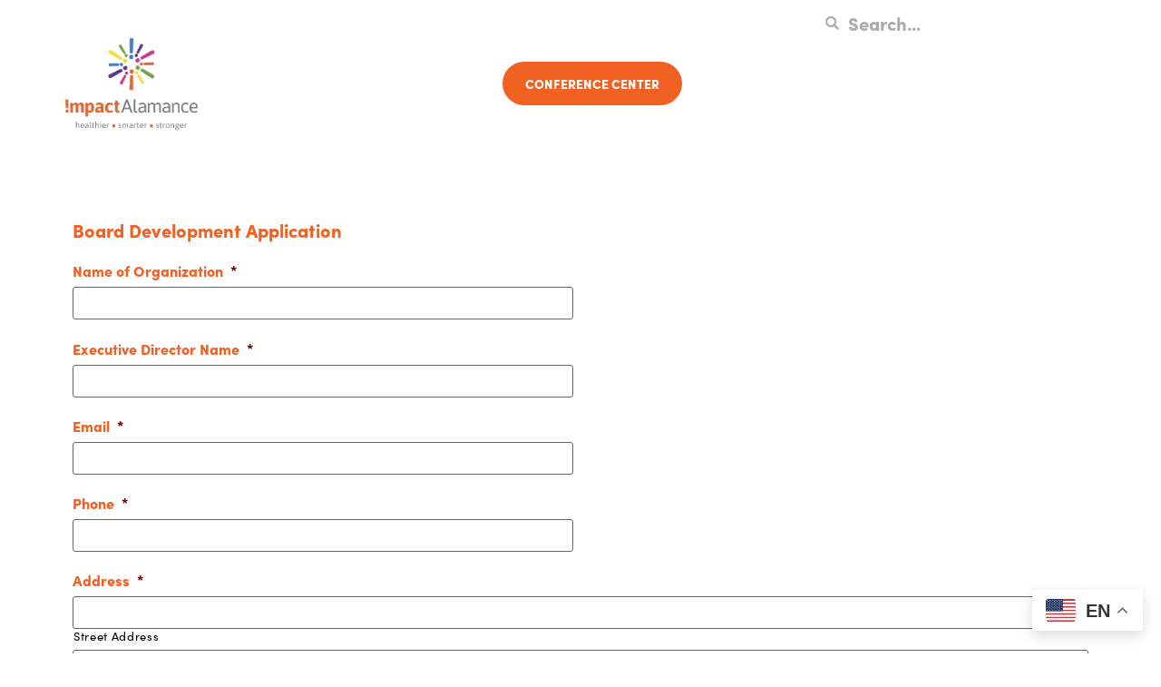

--- FILE ---
content_type: text/html; charset=UTF-8
request_url: https://impactalamance.org/board-development-application/
body_size: 20796
content:
<!doctype html>
<html lang="en-US">
<head>
	<meta charset="UTF-8">
<script>
var gform;gform||(document.addEventListener("gform_main_scripts_loaded",function(){gform.scriptsLoaded=!0}),document.addEventListener("gform/theme/scripts_loaded",function(){gform.themeScriptsLoaded=!0}),window.addEventListener("DOMContentLoaded",function(){gform.domLoaded=!0}),gform={domLoaded:!1,scriptsLoaded:!1,themeScriptsLoaded:!1,isFormEditor:()=>"function"==typeof InitializeEditor,callIfLoaded:function(o){return!(!gform.domLoaded||!gform.scriptsLoaded||!gform.themeScriptsLoaded&&!gform.isFormEditor()||(gform.isFormEditor()&&console.warn("The use of gform.initializeOnLoaded() is deprecated in the form editor context and will be removed in Gravity Forms 3.1."),o(),0))},initializeOnLoaded:function(o){gform.callIfLoaded(o)||(document.addEventListener("gform_main_scripts_loaded",()=>{gform.scriptsLoaded=!0,gform.callIfLoaded(o)}),document.addEventListener("gform/theme/scripts_loaded",()=>{gform.themeScriptsLoaded=!0,gform.callIfLoaded(o)}),window.addEventListener("DOMContentLoaded",()=>{gform.domLoaded=!0,gform.callIfLoaded(o)}))},hooks:{action:{},filter:{}},addAction:function(o,r,e,t){gform.addHook("action",o,r,e,t)},addFilter:function(o,r,e,t){gform.addHook("filter",o,r,e,t)},doAction:function(o){gform.doHook("action",o,arguments)},applyFilters:function(o){return gform.doHook("filter",o,arguments)},removeAction:function(o,r){gform.removeHook("action",o,r)},removeFilter:function(o,r,e){gform.removeHook("filter",o,r,e)},addHook:function(o,r,e,t,n){null==gform.hooks[o][r]&&(gform.hooks[o][r]=[]);var d=gform.hooks[o][r];null==n&&(n=r+"_"+d.length),gform.hooks[o][r].push({tag:n,callable:e,priority:t=null==t?10:t})},doHook:function(r,o,e){var t;if(e=Array.prototype.slice.call(e,1),null!=gform.hooks[r][o]&&((o=gform.hooks[r][o]).sort(function(o,r){return o.priority-r.priority}),o.forEach(function(o){"function"!=typeof(t=o.callable)&&(t=window[t]),"action"==r?t.apply(null,e):e[0]=t.apply(null,e)})),"filter"==r)return e[0]},removeHook:function(o,r,t,n){var e;null!=gform.hooks[o][r]&&(e=(e=gform.hooks[o][r]).filter(function(o,r,e){return!!(null!=n&&n!=o.tag||null!=t&&t!=o.priority)}),gform.hooks[o][r]=e)}});
</script>

	<meta name="viewport" content="width=device-width, initial-scale=1">
	<link rel="profile" href="https://gmpg.org/xfn/11">
	<meta name='robots' content='index, follow, max-image-preview:large, max-snippet:-1, max-video-preview:-1' />
	<style>img:is([sizes="auto" i], [sizes^="auto," i]) { contain-intrinsic-size: 3000px 1500px }</style>
	
	<!-- This site is optimized with the Yoast SEO plugin v25.0 - https://yoast.com/wordpress/plugins/seo/ -->
	<title>Board Development Application Form - Impact Alamance</title>
	<link rel="canonical" href="https://impactalamance.org/board-development-application/" />
	<meta property="og:locale" content="en_US" />
	<meta property="og:type" content="article" />
	<meta property="og:title" content="Board Development Application Form - Impact Alamance" />
	<meta property="og:description" content="Board Development Application Name of Organization* Executive Director Name* Email* Phone* Address* Street Address Address Line 2 City AlabamaAlaskaAmerican SamoaArizonaArkansasCaliforniaColoradoConnecticutDelawareDistrict of ColumbiaFloridaGeorgiaGuamHawaiiIdahoIllinoisIndianaIowaKansasKentuckyLouisianaMaineMarylandMassachusettsMichiganMinnesotaMississippiMissouriMontanaNebraskaNevadaNew HampshireNew JerseyNew MexicoNew YorkNorth CarolinaNorth DakotaNorthern Mariana IslandsOhioOklahomaOregonPennsylvaniaPuerto RicoRhode IslandSouth CarolinaSouth DakotaTennesseeTexasUtahU.S. Virgin IslandsVermontVirginiaWashingtonWest VirginiaWisconsinWyomingArmed Forces AmericasArmed Forces EuropeArmed Forces Pacific State ZIP Code Are you a former or current member of The [&hellip;]" />
	<meta property="og:url" content="https://impactalamance.org/board-development-application/" />
	<meta property="og:site_name" content="Impact Alamance" />
	<meta property="article:publisher" content="https://www.facebook.com/impactalamance/" />
	<meta property="article:modified_time" content="2025-01-07T19:54:14+00:00" />
	<meta name="twitter:card" content="summary_large_image" />
	<meta name="twitter:label1" content="Est. reading time" />
	<meta name="twitter:data1" content="1 minute" />
	<script type="application/ld+json" class="yoast-schema-graph">{"@context":"https://schema.org","@graph":[{"@type":"WebPage","@id":"https://impactalamance.org/board-development-application/","url":"https://impactalamance.org/board-development-application/","name":"Board Development Application Form - Impact Alamance","isPartOf":{"@id":"https://impactalamance.org/#website"},"datePublished":"2023-02-28T16:59:07+00:00","dateModified":"2025-01-07T19:54:14+00:00","breadcrumb":{"@id":"https://impactalamance.org/board-development-application/#breadcrumb"},"inLanguage":"en-US","potentialAction":[{"@type":"ReadAction","target":["https://impactalamance.org/board-development-application/"]}]},{"@type":"BreadcrumbList","@id":"https://impactalamance.org/board-development-application/#breadcrumb","itemListElement":[{"@type":"ListItem","position":1,"name":"Home","item":"https://impactalamance.org/"},{"@type":"ListItem","position":2,"name":"Board Development Application Form"}]},{"@type":"WebSite","@id":"https://impactalamance.org/#website","url":"https://impactalamance.org/","name":"Impact Alamance","description":"Healthier Community, Healthier Future","publisher":{"@id":"https://impactalamance.org/#organization"},"potentialAction":[{"@type":"SearchAction","target":{"@type":"EntryPoint","urlTemplate":"https://impactalamance.org/?s={search_term_string}"},"query-input":{"@type":"PropertyValueSpecification","valueRequired":true,"valueName":"search_term_string"}}],"inLanguage":"en-US"},{"@type":"Organization","@id":"https://impactalamance.org/#organization","name":"Impact Alamance","url":"https://impactalamance.org/","logo":{"@type":"ImageObject","inLanguage":"en-US","@id":"https://impactalamance.org/#/schema/logo/image/","url":"https://impactalamance.org/wp-content/uploads/2021/04/cropped-ImpactAlamanceLogo.png","contentUrl":"https://impactalamance.org/wp-content/uploads/2021/04/cropped-ImpactAlamanceLogo.png","width":3057,"height":2141,"caption":"Impact Alamance"},"image":{"@id":"https://impactalamance.org/#/schema/logo/image/"},"sameAs":["https://www.facebook.com/impactalamance/"]}]}</script>
	<!-- / Yoast SEO plugin. -->


<link rel='dns-prefetch' href='//www.googletagmanager.com' />
<link rel='dns-prefetch' href='//use.typekit.net' />
<link rel="alternate" type="application/rss+xml" title="Impact Alamance &raquo; Feed" href="https://impactalamance.org/feed/" />
<link rel="alternate" type="application/rss+xml" title="Impact Alamance &raquo; Comments Feed" href="https://impactalamance.org/comments/feed/" />
<script>
window._wpemojiSettings = {"baseUrl":"https:\/\/s.w.org\/images\/core\/emoji\/16.0.1\/72x72\/","ext":".png","svgUrl":"https:\/\/s.w.org\/images\/core\/emoji\/16.0.1\/svg\/","svgExt":".svg","source":{"concatemoji":"https:\/\/impactalamance.org\/wp-includes\/js\/wp-emoji-release.min.js?ver=6.8.3"}};
/*! This file is auto-generated */
!function(s,n){var o,i,e;function c(e){try{var t={supportTests:e,timestamp:(new Date).valueOf()};sessionStorage.setItem(o,JSON.stringify(t))}catch(e){}}function p(e,t,n){e.clearRect(0,0,e.canvas.width,e.canvas.height),e.fillText(t,0,0);var t=new Uint32Array(e.getImageData(0,0,e.canvas.width,e.canvas.height).data),a=(e.clearRect(0,0,e.canvas.width,e.canvas.height),e.fillText(n,0,0),new Uint32Array(e.getImageData(0,0,e.canvas.width,e.canvas.height).data));return t.every(function(e,t){return e===a[t]})}function u(e,t){e.clearRect(0,0,e.canvas.width,e.canvas.height),e.fillText(t,0,0);for(var n=e.getImageData(16,16,1,1),a=0;a<n.data.length;a++)if(0!==n.data[a])return!1;return!0}function f(e,t,n,a){switch(t){case"flag":return n(e,"\ud83c\udff3\ufe0f\u200d\u26a7\ufe0f","\ud83c\udff3\ufe0f\u200b\u26a7\ufe0f")?!1:!n(e,"\ud83c\udde8\ud83c\uddf6","\ud83c\udde8\u200b\ud83c\uddf6")&&!n(e,"\ud83c\udff4\udb40\udc67\udb40\udc62\udb40\udc65\udb40\udc6e\udb40\udc67\udb40\udc7f","\ud83c\udff4\u200b\udb40\udc67\u200b\udb40\udc62\u200b\udb40\udc65\u200b\udb40\udc6e\u200b\udb40\udc67\u200b\udb40\udc7f");case"emoji":return!a(e,"\ud83e\udedf")}return!1}function g(e,t,n,a){var r="undefined"!=typeof WorkerGlobalScope&&self instanceof WorkerGlobalScope?new OffscreenCanvas(300,150):s.createElement("canvas"),o=r.getContext("2d",{willReadFrequently:!0}),i=(o.textBaseline="top",o.font="600 32px Arial",{});return e.forEach(function(e){i[e]=t(o,e,n,a)}),i}function t(e){var t=s.createElement("script");t.src=e,t.defer=!0,s.head.appendChild(t)}"undefined"!=typeof Promise&&(o="wpEmojiSettingsSupports",i=["flag","emoji"],n.supports={everything:!0,everythingExceptFlag:!0},e=new Promise(function(e){s.addEventListener("DOMContentLoaded",e,{once:!0})}),new Promise(function(t){var n=function(){try{var e=JSON.parse(sessionStorage.getItem(o));if("object"==typeof e&&"number"==typeof e.timestamp&&(new Date).valueOf()<e.timestamp+604800&&"object"==typeof e.supportTests)return e.supportTests}catch(e){}return null}();if(!n){if("undefined"!=typeof Worker&&"undefined"!=typeof OffscreenCanvas&&"undefined"!=typeof URL&&URL.createObjectURL&&"undefined"!=typeof Blob)try{var e="postMessage("+g.toString()+"("+[JSON.stringify(i),f.toString(),p.toString(),u.toString()].join(",")+"));",a=new Blob([e],{type:"text/javascript"}),r=new Worker(URL.createObjectURL(a),{name:"wpTestEmojiSupports"});return void(r.onmessage=function(e){c(n=e.data),r.terminate(),t(n)})}catch(e){}c(n=g(i,f,p,u))}t(n)}).then(function(e){for(var t in e)n.supports[t]=e[t],n.supports.everything=n.supports.everything&&n.supports[t],"flag"!==t&&(n.supports.everythingExceptFlag=n.supports.everythingExceptFlag&&n.supports[t]);n.supports.everythingExceptFlag=n.supports.everythingExceptFlag&&!n.supports.flag,n.DOMReady=!1,n.readyCallback=function(){n.DOMReady=!0}}).then(function(){return e}).then(function(){var e;n.supports.everything||(n.readyCallback(),(e=n.source||{}).concatemoji?t(e.concatemoji):e.wpemoji&&e.twemoji&&(t(e.twemoji),t(e.wpemoji)))}))}((window,document),window._wpemojiSettings);
</script>
<link rel='stylesheet' id='hello-elementor-theme-style-css' href='https://impactalamance.org/wp-content/themes/hello-elementor/theme.min.css?ver=3.4.0' media='all' />
<link rel='stylesheet' id='elementor-frontend-css' href='https://impactalamance.org/wp-content/plugins/elementor/assets/css/frontend.min.css?ver=3.28.4' media='all' />
<link rel='stylesheet' id='eael-general-css' href='https://impactalamance.org/wp-content/plugins/essential-addons-for-elementor-lite/assets/front-end/css/view/general.min.css?ver=6.1.11' media='all' />
<link rel='stylesheet' id='eael-25-css' href='https://impactalamance.org/wp-content/uploads/essential-addons-elementor/eael-25.css?ver=1736279654' media='all' />
<style id='wp-emoji-styles-inline-css'>

	img.wp-smiley, img.emoji {
		display: inline !important;
		border: none !important;
		box-shadow: none !important;
		height: 1em !important;
		width: 1em !important;
		margin: 0 0.07em !important;
		vertical-align: -0.1em !important;
		background: none !important;
		padding: 0 !important;
	}
</style>
<style id='global-styles-inline-css'>
:root{--wp--preset--aspect-ratio--square: 1;--wp--preset--aspect-ratio--4-3: 4/3;--wp--preset--aspect-ratio--3-4: 3/4;--wp--preset--aspect-ratio--3-2: 3/2;--wp--preset--aspect-ratio--2-3: 2/3;--wp--preset--aspect-ratio--16-9: 16/9;--wp--preset--aspect-ratio--9-16: 9/16;--wp--preset--color--black: #000000;--wp--preset--color--cyan-bluish-gray: #abb8c3;--wp--preset--color--white: #ffffff;--wp--preset--color--pale-pink: #f78da7;--wp--preset--color--vivid-red: #cf2e2e;--wp--preset--color--luminous-vivid-orange: #ff6900;--wp--preset--color--luminous-vivid-amber: #fcb900;--wp--preset--color--light-green-cyan: #7bdcb5;--wp--preset--color--vivid-green-cyan: #00d084;--wp--preset--color--pale-cyan-blue: #8ed1fc;--wp--preset--color--vivid-cyan-blue: #0693e3;--wp--preset--color--vivid-purple: #9b51e0;--wp--preset--gradient--vivid-cyan-blue-to-vivid-purple: linear-gradient(135deg,rgba(6,147,227,1) 0%,rgb(155,81,224) 100%);--wp--preset--gradient--light-green-cyan-to-vivid-green-cyan: linear-gradient(135deg,rgb(122,220,180) 0%,rgb(0,208,130) 100%);--wp--preset--gradient--luminous-vivid-amber-to-luminous-vivid-orange: linear-gradient(135deg,rgba(252,185,0,1) 0%,rgba(255,105,0,1) 100%);--wp--preset--gradient--luminous-vivid-orange-to-vivid-red: linear-gradient(135deg,rgba(255,105,0,1) 0%,rgb(207,46,46) 100%);--wp--preset--gradient--very-light-gray-to-cyan-bluish-gray: linear-gradient(135deg,rgb(238,238,238) 0%,rgb(169,184,195) 100%);--wp--preset--gradient--cool-to-warm-spectrum: linear-gradient(135deg,rgb(74,234,220) 0%,rgb(151,120,209) 20%,rgb(207,42,186) 40%,rgb(238,44,130) 60%,rgb(251,105,98) 80%,rgb(254,248,76) 100%);--wp--preset--gradient--blush-light-purple: linear-gradient(135deg,rgb(255,206,236) 0%,rgb(152,150,240) 100%);--wp--preset--gradient--blush-bordeaux: linear-gradient(135deg,rgb(254,205,165) 0%,rgb(254,45,45) 50%,rgb(107,0,62) 100%);--wp--preset--gradient--luminous-dusk: linear-gradient(135deg,rgb(255,203,112) 0%,rgb(199,81,192) 50%,rgb(65,88,208) 100%);--wp--preset--gradient--pale-ocean: linear-gradient(135deg,rgb(255,245,203) 0%,rgb(182,227,212) 50%,rgb(51,167,181) 100%);--wp--preset--gradient--electric-grass: linear-gradient(135deg,rgb(202,248,128) 0%,rgb(113,206,126) 100%);--wp--preset--gradient--midnight: linear-gradient(135deg,rgb(2,3,129) 0%,rgb(40,116,252) 100%);--wp--preset--font-size--small: 13px;--wp--preset--font-size--medium: 20px;--wp--preset--font-size--large: 36px;--wp--preset--font-size--x-large: 42px;--wp--preset--spacing--20: 0.44rem;--wp--preset--spacing--30: 0.67rem;--wp--preset--spacing--40: 1rem;--wp--preset--spacing--50: 1.5rem;--wp--preset--spacing--60: 2.25rem;--wp--preset--spacing--70: 3.38rem;--wp--preset--spacing--80: 5.06rem;--wp--preset--shadow--natural: 6px 6px 9px rgba(0, 0, 0, 0.2);--wp--preset--shadow--deep: 12px 12px 50px rgba(0, 0, 0, 0.4);--wp--preset--shadow--sharp: 6px 6px 0px rgba(0, 0, 0, 0.2);--wp--preset--shadow--outlined: 6px 6px 0px -3px rgba(255, 255, 255, 1), 6px 6px rgba(0, 0, 0, 1);--wp--preset--shadow--crisp: 6px 6px 0px rgba(0, 0, 0, 1);}:root { --wp--style--global--content-size: 800px;--wp--style--global--wide-size: 1200px; }:where(body) { margin: 0; }.wp-site-blocks > .alignleft { float: left; margin-right: 2em; }.wp-site-blocks > .alignright { float: right; margin-left: 2em; }.wp-site-blocks > .aligncenter { justify-content: center; margin-left: auto; margin-right: auto; }:where(.wp-site-blocks) > * { margin-block-start: 24px; margin-block-end: 0; }:where(.wp-site-blocks) > :first-child { margin-block-start: 0; }:where(.wp-site-blocks) > :last-child { margin-block-end: 0; }:root { --wp--style--block-gap: 24px; }:root :where(.is-layout-flow) > :first-child{margin-block-start: 0;}:root :where(.is-layout-flow) > :last-child{margin-block-end: 0;}:root :where(.is-layout-flow) > *{margin-block-start: 24px;margin-block-end: 0;}:root :where(.is-layout-constrained) > :first-child{margin-block-start: 0;}:root :where(.is-layout-constrained) > :last-child{margin-block-end: 0;}:root :where(.is-layout-constrained) > *{margin-block-start: 24px;margin-block-end: 0;}:root :where(.is-layout-flex){gap: 24px;}:root :where(.is-layout-grid){gap: 24px;}.is-layout-flow > .alignleft{float: left;margin-inline-start: 0;margin-inline-end: 2em;}.is-layout-flow > .alignright{float: right;margin-inline-start: 2em;margin-inline-end: 0;}.is-layout-flow > .aligncenter{margin-left: auto !important;margin-right: auto !important;}.is-layout-constrained > .alignleft{float: left;margin-inline-start: 0;margin-inline-end: 2em;}.is-layout-constrained > .alignright{float: right;margin-inline-start: 2em;margin-inline-end: 0;}.is-layout-constrained > .aligncenter{margin-left: auto !important;margin-right: auto !important;}.is-layout-constrained > :where(:not(.alignleft):not(.alignright):not(.alignfull)){max-width: var(--wp--style--global--content-size);margin-left: auto !important;margin-right: auto !important;}.is-layout-constrained > .alignwide{max-width: var(--wp--style--global--wide-size);}body .is-layout-flex{display: flex;}.is-layout-flex{flex-wrap: wrap;align-items: center;}.is-layout-flex > :is(*, div){margin: 0;}body .is-layout-grid{display: grid;}.is-layout-grid > :is(*, div){margin: 0;}body{padding-top: 0px;padding-right: 0px;padding-bottom: 0px;padding-left: 0px;}a:where(:not(.wp-element-button)){text-decoration: underline;}:root :where(.wp-element-button, .wp-block-button__link){background-color: #32373c;border-width: 0;color: #fff;font-family: inherit;font-size: inherit;line-height: inherit;padding: calc(0.667em + 2px) calc(1.333em + 2px);text-decoration: none;}.has-black-color{color: var(--wp--preset--color--black) !important;}.has-cyan-bluish-gray-color{color: var(--wp--preset--color--cyan-bluish-gray) !important;}.has-white-color{color: var(--wp--preset--color--white) !important;}.has-pale-pink-color{color: var(--wp--preset--color--pale-pink) !important;}.has-vivid-red-color{color: var(--wp--preset--color--vivid-red) !important;}.has-luminous-vivid-orange-color{color: var(--wp--preset--color--luminous-vivid-orange) !important;}.has-luminous-vivid-amber-color{color: var(--wp--preset--color--luminous-vivid-amber) !important;}.has-light-green-cyan-color{color: var(--wp--preset--color--light-green-cyan) !important;}.has-vivid-green-cyan-color{color: var(--wp--preset--color--vivid-green-cyan) !important;}.has-pale-cyan-blue-color{color: var(--wp--preset--color--pale-cyan-blue) !important;}.has-vivid-cyan-blue-color{color: var(--wp--preset--color--vivid-cyan-blue) !important;}.has-vivid-purple-color{color: var(--wp--preset--color--vivid-purple) !important;}.has-black-background-color{background-color: var(--wp--preset--color--black) !important;}.has-cyan-bluish-gray-background-color{background-color: var(--wp--preset--color--cyan-bluish-gray) !important;}.has-white-background-color{background-color: var(--wp--preset--color--white) !important;}.has-pale-pink-background-color{background-color: var(--wp--preset--color--pale-pink) !important;}.has-vivid-red-background-color{background-color: var(--wp--preset--color--vivid-red) !important;}.has-luminous-vivid-orange-background-color{background-color: var(--wp--preset--color--luminous-vivid-orange) !important;}.has-luminous-vivid-amber-background-color{background-color: var(--wp--preset--color--luminous-vivid-amber) !important;}.has-light-green-cyan-background-color{background-color: var(--wp--preset--color--light-green-cyan) !important;}.has-vivid-green-cyan-background-color{background-color: var(--wp--preset--color--vivid-green-cyan) !important;}.has-pale-cyan-blue-background-color{background-color: var(--wp--preset--color--pale-cyan-blue) !important;}.has-vivid-cyan-blue-background-color{background-color: var(--wp--preset--color--vivid-cyan-blue) !important;}.has-vivid-purple-background-color{background-color: var(--wp--preset--color--vivid-purple) !important;}.has-black-border-color{border-color: var(--wp--preset--color--black) !important;}.has-cyan-bluish-gray-border-color{border-color: var(--wp--preset--color--cyan-bluish-gray) !important;}.has-white-border-color{border-color: var(--wp--preset--color--white) !important;}.has-pale-pink-border-color{border-color: var(--wp--preset--color--pale-pink) !important;}.has-vivid-red-border-color{border-color: var(--wp--preset--color--vivid-red) !important;}.has-luminous-vivid-orange-border-color{border-color: var(--wp--preset--color--luminous-vivid-orange) !important;}.has-luminous-vivid-amber-border-color{border-color: var(--wp--preset--color--luminous-vivid-amber) !important;}.has-light-green-cyan-border-color{border-color: var(--wp--preset--color--light-green-cyan) !important;}.has-vivid-green-cyan-border-color{border-color: var(--wp--preset--color--vivid-green-cyan) !important;}.has-pale-cyan-blue-border-color{border-color: var(--wp--preset--color--pale-cyan-blue) !important;}.has-vivid-cyan-blue-border-color{border-color: var(--wp--preset--color--vivid-cyan-blue) !important;}.has-vivid-purple-border-color{border-color: var(--wp--preset--color--vivid-purple) !important;}.has-vivid-cyan-blue-to-vivid-purple-gradient-background{background: var(--wp--preset--gradient--vivid-cyan-blue-to-vivid-purple) !important;}.has-light-green-cyan-to-vivid-green-cyan-gradient-background{background: var(--wp--preset--gradient--light-green-cyan-to-vivid-green-cyan) !important;}.has-luminous-vivid-amber-to-luminous-vivid-orange-gradient-background{background: var(--wp--preset--gradient--luminous-vivid-amber-to-luminous-vivid-orange) !important;}.has-luminous-vivid-orange-to-vivid-red-gradient-background{background: var(--wp--preset--gradient--luminous-vivid-orange-to-vivid-red) !important;}.has-very-light-gray-to-cyan-bluish-gray-gradient-background{background: var(--wp--preset--gradient--very-light-gray-to-cyan-bluish-gray) !important;}.has-cool-to-warm-spectrum-gradient-background{background: var(--wp--preset--gradient--cool-to-warm-spectrum) !important;}.has-blush-light-purple-gradient-background{background: var(--wp--preset--gradient--blush-light-purple) !important;}.has-blush-bordeaux-gradient-background{background: var(--wp--preset--gradient--blush-bordeaux) !important;}.has-luminous-dusk-gradient-background{background: var(--wp--preset--gradient--luminous-dusk) !important;}.has-pale-ocean-gradient-background{background: var(--wp--preset--gradient--pale-ocean) !important;}.has-electric-grass-gradient-background{background: var(--wp--preset--gradient--electric-grass) !important;}.has-midnight-gradient-background{background: var(--wp--preset--gradient--midnight) !important;}.has-small-font-size{font-size: var(--wp--preset--font-size--small) !important;}.has-medium-font-size{font-size: var(--wp--preset--font-size--medium) !important;}.has-large-font-size{font-size: var(--wp--preset--font-size--large) !important;}.has-x-large-font-size{font-size: var(--wp--preset--font-size--x-large) !important;}
:root :where(.wp-block-pullquote){font-size: 1.5em;line-height: 1.6;}
</style>
<link rel='stylesheet' id='custom-typekit-css-css' href='https://use.typekit.net/jzp0zjm.css?ver=1.0.18' media='all' />
<link rel='stylesheet' id='hello-elementor-css' href='https://impactalamance.org/wp-content/themes/hello-elementor/style.min.css?ver=3.4.0' media='all' />
<link rel='stylesheet' id='hello-elementor-header-footer-css' href='https://impactalamance.org/wp-content/themes/hello-elementor/header-footer.min.css?ver=3.4.0' media='all' />
<link rel='stylesheet' id='eael-2937-css' href='https://impactalamance.org/wp-content/uploads/essential-addons-elementor/eael-2937.css?ver=1736279654' media='all' />
<link rel='stylesheet' id='elementor-icons-css' href='https://impactalamance.org/wp-content/plugins/elementor/assets/lib/eicons/css/elementor-icons.min.css?ver=5.36.0' media='all' />
<style id='elementor-icons-inline-css'>

		.elementor-add-new-section .elementor-add-templately-promo-button{
            background-color: #5d4fff;
            background-image: url(https://impactalamance.org/wp-content/plugins/essential-addons-for-elementor-lite/assets/admin/images/templately/logo-icon.svg);
            background-repeat: no-repeat;
            background-position: center center;
            position: relative;
        }
        
		.elementor-add-new-section .elementor-add-templately-promo-button > i{
            height: 12px;
        }
        
        body .elementor-add-new-section .elementor-add-section-area-button {
            margin-left: 0;
        }

		.elementor-add-new-section .elementor-add-templately-promo-button{
            background-color: #5d4fff;
            background-image: url(https://impactalamance.org/wp-content/plugins/essential-addons-for-elementor-lite/assets/admin/images/templately/logo-icon.svg);
            background-repeat: no-repeat;
            background-position: center center;
            position: relative;
        }
        
		.elementor-add-new-section .elementor-add-templately-promo-button > i{
            height: 12px;
        }
        
        body .elementor-add-new-section .elementor-add-section-area-button {
            margin-left: 0;
        }

		.elementor-add-new-section .elementor-add-templately-promo-button{
            background-color: #5d4fff;
            background-image: url(https://impactalamance.org/wp-content/plugins/essential-addons-for-elementor-lite/assets/admin/images/templately/logo-icon.svg);
            background-repeat: no-repeat;
            background-position: center center;
            position: relative;
        }
        
		.elementor-add-new-section .elementor-add-templately-promo-button > i{
            height: 12px;
        }
        
        body .elementor-add-new-section .elementor-add-section-area-button {
            margin-left: 0;
        }

		.elementor-add-new-section .elementor-add-templately-promo-button{
            background-color: #5d4fff;
            background-image: url(https://impactalamance.org/wp-content/plugins/essential-addons-for-elementor-lite/assets/admin/images/templately/logo-icon.svg);
            background-repeat: no-repeat;
            background-position: center center;
            position: relative;
        }
        
		.elementor-add-new-section .elementor-add-templately-promo-button > i{
            height: 12px;
        }
        
        body .elementor-add-new-section .elementor-add-section-area-button {
            margin-left: 0;
        }
</style>
<link rel='stylesheet' id='elementor-post-7-css' href='https://impactalamance.org/wp-content/uploads/elementor/css/post-7.css?ver=1765382230' media='all' />
<link rel='stylesheet' id='elementor-pro-css' href='https://impactalamance.org/wp-content/plugins/elementor-pro/assets/css/frontend.min.css?ver=3.12.2' media='all' />
<link rel='stylesheet' id='gravity_forms_theme_reset-css' href='https://impactalamance.org/wp-content/plugins/gravityforms/assets/css/dist/gravity-forms-theme-reset.min.css?ver=2.9.7.2' media='all' />
<link rel='stylesheet' id='gravity_forms_theme_foundation-css' href='https://impactalamance.org/wp-content/plugins/gravityforms/assets/css/dist/gravity-forms-theme-foundation.min.css?ver=2.9.7.2' media='all' />
<link rel='stylesheet' id='gravity_forms_theme_framework-css' href='https://impactalamance.org/wp-content/plugins/gravityforms/assets/css/dist/gravity-forms-theme-framework.min.css?ver=2.9.7.2' media='all' />
<link rel='stylesheet' id='elementor-post-2937-css' href='https://impactalamance.org/wp-content/uploads/elementor/css/post-2937.css?ver=1769035215' media='all' />
<link rel='stylesheet' id='elementor-post-25-css' href='https://impactalamance.org/wp-content/uploads/elementor/css/post-25.css?ver=1765382231' media='all' />
<link rel='stylesheet' id='elementor-post-52-css' href='https://impactalamance.org/wp-content/uploads/elementor/css/post-52.css?ver=1766072212' media='all' />
<link rel='stylesheet' id='skb-cife-brands_icon-css' href='https://impactalamance.org/wp-content/plugins/skyboot-custom-icons-for-elementor/assets/css/icomoon_brands.css?ver=1.0.9' media='all' />
<link rel='stylesheet' id='skb-cife-devicons_icon-css' href='https://impactalamance.org/wp-content/plugins/skyboot-custom-icons-for-elementor/assets/css/devicons.min.css?ver=1.0.9' media='all' />
<link rel='stylesheet' id='skb-cife-elegant_icon-css' href='https://impactalamance.org/wp-content/plugins/skyboot-custom-icons-for-elementor/assets/css/elegant.css?ver=1.0.9' media='all' />
<link rel='stylesheet' id='skb-cife-elusive_icon-css' href='https://impactalamance.org/wp-content/plugins/skyboot-custom-icons-for-elementor/assets/css/elusive-icons.min.css?ver=1.0.9' media='all' />
<link rel='stylesheet' id='skb-cife-icofont_icon-css' href='https://impactalamance.org/wp-content/plugins/skyboot-custom-icons-for-elementor/assets/css/icofont.min.css?ver=1.0.9' media='all' />
<link rel='stylesheet' id='skb-cife-icomoon_icon-css' href='https://impactalamance.org/wp-content/plugins/skyboot-custom-icons-for-elementor/assets/css/icomoon.css?ver=1.0.9' media='all' />
<link rel='stylesheet' id='skb-cife-iconic_icon-css' href='https://impactalamance.org/wp-content/plugins/skyboot-custom-icons-for-elementor/assets/css/iconic.css?ver=1.0.9' media='all' />
<link rel='stylesheet' id='skb-cife-ion_icon-css' href='https://impactalamance.org/wp-content/plugins/skyboot-custom-icons-for-elementor/assets/css/ionicons.min.css?ver=1.0.9' media='all' />
<link rel='stylesheet' id='skb-cife-linearicons_icon-css' href='https://impactalamance.org/wp-content/plugins/skyboot-custom-icons-for-elementor/assets/css/linearicons.css?ver=1.0.9' media='all' />
<link rel='stylesheet' id='skb-cife-lineawesome_icon-css' href='https://impactalamance.org/wp-content/plugins/skyboot-custom-icons-for-elementor/assets/css/line-awesome.min.css?ver=1.0.9' media='all' />
<link rel='stylesheet' id='skb-cife-line_icon-css' href='https://impactalamance.org/wp-content/plugins/skyboot-custom-icons-for-elementor/assets/css/lineicons.css?ver=1.0.9' media='all' />
<link rel='stylesheet' id='skb-cife-materialdesign_icon-css' href='https://impactalamance.org/wp-content/plugins/skyboot-custom-icons-for-elementor/assets/css/materialdesignicons.min.css?ver=1.0.9' media='all' />
<link rel='stylesheet' id='skb-cife-open_iconic-css' href='https://impactalamance.org/wp-content/plugins/skyboot-custom-icons-for-elementor/assets/css/open-iconic.css?ver=1.0.9' media='all' />
<link rel='stylesheet' id='skb-cife-simpleline_icon-css' href='https://impactalamance.org/wp-content/plugins/skyboot-custom-icons-for-elementor/assets/css/simple-line-icons.css?ver=1.0.9' media='all' />
<link rel='stylesheet' id='skb-cife-themify_icon-css' href='https://impactalamance.org/wp-content/plugins/skyboot-custom-icons-for-elementor/assets/css/themify.css?ver=1.0.9' media='all' />
<link rel='stylesheet' id='elementor-gf-local-alice-css' href='https://impactalamance.org/wp-content/uploads/elementor/google-fonts/css/alice.css?ver=1744209407' media='all' />
<link rel='stylesheet' id='elementor-icons-shared-0-css' href='https://impactalamance.org/wp-content/plugins/elementor/assets/lib/font-awesome/css/fontawesome.min.css?ver=5.15.3' media='all' />
<link rel='stylesheet' id='elementor-icons-fa-solid-css' href='https://impactalamance.org/wp-content/plugins/elementor/assets/lib/font-awesome/css/solid.min.css?ver=5.15.3' media='all' />
<link rel='stylesheet' id='elementor-icons-fa-brands-css' href='https://impactalamance.org/wp-content/plugins/elementor/assets/lib/font-awesome/css/brands.min.css?ver=5.15.3' media='all' />
<script src="https://impactalamance.org/wp-includes/js/jquery/jquery.min.js?ver=3.7.1" id="jquery-core-js"></script>
<script src="https://impactalamance.org/wp-includes/js/jquery/jquery-migrate.min.js?ver=3.4.1" id="jquery-migrate-js"></script>

<!-- Google tag (gtag.js) snippet added by Site Kit -->

<!-- Google Analytics snippet added by Site Kit -->
<script src="https://www.googletagmanager.com/gtag/js?id=GT-55JKHVH" id="google_gtagjs-js" async></script>
<script id="google_gtagjs-js-after">
window.dataLayer = window.dataLayer || [];function gtag(){dataLayer.push(arguments);}
gtag("set","linker",{"domains":["impactalamance.org"]});
gtag("js", new Date());
gtag("set", "developer_id.dZTNiMT", true);
gtag("config", "GT-55JKHVH");
</script>

<!-- End Google tag (gtag.js) snippet added by Site Kit -->
<link rel="https://api.w.org/" href="https://impactalamance.org/wp-json/" /><link rel="alternate" title="JSON" type="application/json" href="https://impactalamance.org/wp-json/wp/v2/pages/2937" /><link rel="EditURI" type="application/rsd+xml" title="RSD" href="https://impactalamance.org/xmlrpc.php?rsd" />
<link rel='shortlink' href='https://impactalamance.org/?p=2937' />
<link rel="alternate" title="oEmbed (JSON)" type="application/json+oembed" href="https://impactalamance.org/wp-json/oembed/1.0/embed?url=https%3A%2F%2Fimpactalamance.org%2Fboard-development-application%2F" />
<link rel="alternate" title="oEmbed (XML)" type="text/xml+oembed" href="https://impactalamance.org/wp-json/oembed/1.0/embed?url=https%3A%2F%2Fimpactalamance.org%2Fboard-development-application%2F&#038;format=xml" />
<meta name="generator" content="Site Kit by Google 1.152.1" /> <style> .ppw-ppf-input-container { background-color: !important; padding: 100px!important; border-radius: px!important; } .ppw-ppf-input-container div.ppw-ppf-headline { font-size: px!important; font-weight: !important; color: !important; } .ppw-ppf-input-container div.ppw-ppf-desc { font-size: px!important; font-weight: !important; color: !important; } .ppw-ppf-input-container label.ppw-pwd-label { font-size: px!important; font-weight: !important; color: !important; } div.ppwp-wrong-pw-error { font-size: px!important; font-weight: !important; color: #dc3232!important; background: !important; } .ppw-ppf-input-container input[type='submit'] { color: #ffffff!important; background: #f16121!important; } .ppw-ppf-input-container input[type='submit']:hover { color: !important; background: #f16121!important; } .ppw-ppf-desc-below { font-size: px!important; font-weight: !important; color: !important; } </style>  <style> .ppw-form { background-color: !important; padding: px!important; border-radius: px!important; } .ppw-headline.ppw-pcp-pf-headline { font-size: px!important; font-weight: !important; color: !important; } .ppw-description.ppw-pcp-pf-desc { font-size: px!important; font-weight: !important; color: !important; } .ppw-pcp-pf-desc-above-btn { display: block; } .ppw-pcp-pf-desc-below-form { font-size: px!important; font-weight: !important; color: !important; } .ppw-input label.ppw-pcp-password-label { font-size: px!important; font-weight: !important; color: !important; } .ppw-form input[type='submit'] { color: !important; background: !important; } .ppw-form input[type='submit']:hover { color: !important; background: !important; } div.ppw-error.ppw-pcp-pf-error-msg { font-size: px!important; font-weight: !important; color: #dc3232!important; background: !important; } </style> <meta name="generator" content="Elementor 3.28.4; features: additional_custom_breakpoints, e_local_google_fonts; settings: css_print_method-external, google_font-enabled, font_display-auto">
<script>
jQuery(document).ready(function($) {
var delay = 100; setTimeout(function() {
$('.elementor-tab-title').removeClass('elementor-active');
 $('.elementor-tab-content').css('display', 'none'); }, delay);
});
</script>
			<style>
				.e-con.e-parent:nth-of-type(n+4):not(.e-lazyloaded):not(.e-no-lazyload),
				.e-con.e-parent:nth-of-type(n+4):not(.e-lazyloaded):not(.e-no-lazyload) * {
					background-image: none !important;
				}
				@media screen and (max-height: 1024px) {
					.e-con.e-parent:nth-of-type(n+3):not(.e-lazyloaded):not(.e-no-lazyload),
					.e-con.e-parent:nth-of-type(n+3):not(.e-lazyloaded):not(.e-no-lazyload) * {
						background-image: none !important;
					}
				}
				@media screen and (max-height: 640px) {
					.e-con.e-parent:nth-of-type(n+2):not(.e-lazyloaded):not(.e-no-lazyload),
					.e-con.e-parent:nth-of-type(n+2):not(.e-lazyloaded):not(.e-no-lazyload) * {
						background-image: none !important;
					}
				}
			</style>
			<link rel="icon" href="https://impactalamance.org/wp-content/uploads/2021/04/cropped-ImpactAlamanceLogo-1-32x32.png" sizes="32x32" />
<link rel="icon" href="https://impactalamance.org/wp-content/uploads/2021/04/cropped-ImpactAlamanceLogo-1-192x192.png" sizes="192x192" />
<link rel="apple-touch-icon" href="https://impactalamance.org/wp-content/uploads/2021/04/cropped-ImpactAlamanceLogo-1-180x180.png" />
<meta name="msapplication-TileImage" content="https://impactalamance.org/wp-content/uploads/2021/04/cropped-ImpactAlamanceLogo-1-270x270.png" />
</head>
<body class="wp-singular page-template page-template-elementor_header_footer page page-id-2937 wp-custom-logo wp-embed-responsive wp-theme-hello-elementor hello-elementor-default elementor-default elementor-template-full-width elementor-kit-7 elementor-page elementor-page-2937 elementor-page-1450 elementor-page-1449">


<a class="skip-link screen-reader-text" href="#content">Skip to content</a>

		<div data-elementor-type="header" data-elementor-id="25" class="elementor elementor-25 elementor-location-header">
					<div class="elementor-section-wrap">
						<div class="elementor-element elementor-element-7086db2 e-flex e-con-boxed e-con e-parent" data-id="7086db2" data-element_type="container">
					<div class="e-con-inner">
				<div class="elementor-element elementor-element-e2b1530 elementor-search-form--skin-minimal elementor-widget__width-initial elementor-widget elementor-widget-search-form" data-id="e2b1530" data-element_type="widget" data-settings="{&quot;skin&quot;:&quot;minimal&quot;}" data-widget_type="search-form.default">
				<div class="elementor-widget-container">
							<form class="elementor-search-form" role="search" action="https://impactalamance.org" method="get">
									<div class="elementor-search-form__container">
									<div class="elementor-search-form__icon">
						<i aria-hidden="true" class="fas fa-search"></i>						<span class="elementor-screen-only">Search</span>
					</div>
								<input placeholder="Search..." class="elementor-search-form__input" type="search" name="s" title="Search" value="">
															</div>
		</form>
						</div>
				</div>
					</div>
				</div>
		<div class="elementor-element elementor-element-ade04e0 e-flex e-con-boxed e-con e-parent" data-id="ade04e0" data-element_type="container">
					<div class="e-con-inner">
				<div class="elementor-element elementor-element-758cc17 elementor-widget__width-initial elementor-widget elementor-widget-theme-site-logo elementor-widget-image" data-id="758cc17" data-element_type="widget" data-widget_type="theme-site-logo.default">
				<div class="elementor-widget-container">
										<div class="elementor-image">
								<a href="https://impactalamance.org">
			<img width="3057" height="2141" src="https://impactalamance.org/wp-content/uploads/2021/04/cropped-ImpactAlamanceLogo.png" class="attachment-full size-full wp-image-13" alt="" srcset="https://impactalamance.org/wp-content/uploads/2021/04/cropped-ImpactAlamanceLogo.png 3057w, https://impactalamance.org/wp-content/uploads/2021/04/cropped-ImpactAlamanceLogo-300x210.png 300w, https://impactalamance.org/wp-content/uploads/2021/04/cropped-ImpactAlamanceLogo-1024x717.png 1024w, https://impactalamance.org/wp-content/uploads/2021/04/cropped-ImpactAlamanceLogo-768x538.png 768w, https://impactalamance.org/wp-content/uploads/2021/04/cropped-ImpactAlamanceLogo-1536x1076.png 1536w, https://impactalamance.org/wp-content/uploads/2021/04/cropped-ImpactAlamanceLogo-2048x1434.png 2048w" sizes="(max-width: 3057px) 100vw, 3057px" />				</a>
										</div>
								</div>
				</div>
		<div class="elementor-element elementor-element-bf82499 e-con-full e-flex e-con e-child" data-id="bf82499" data-element_type="container">
				<div class="elementor-element elementor-element-2c68789 eael_simple_menu_hamburger_disable_selected_menu_hide eael-hamburger--desktop elementor-widget-mobile__width-inherit eael-simple-menu-hamburger-align-right elementor-widget elementor-widget-eael-simple-menu" data-id="2c68789" data-element_type="widget" data-widget_type="eael-simple-menu.default">
				<div class="elementor-widget-container">
					<style>
                        @media screen and (max-width: 2399px) {
                            .eael-hamburger--desktop {
                                .eael-simple-menu-horizontal,
                                .eael-simple-menu-vertical {
                                    display: none;
                                }
                            }
                            .eael-hamburger--desktop {
                                .eael-simple-menu-container .eael-simple-menu-toggle {
                                    display: block;
                                }
                            }
                        }
                    </style>            <div data-hamburger-icon="&lt;i aria-hidden=&quot;true&quot; class=&quot;fas fa-bars&quot;&gt;&lt;/i&gt;" data-indicator-icon="&lt;i aria-hidden=&quot;true&quot; class=&quot;fas fa-angle-down&quot;&gt;&lt;/i&gt;" data-dropdown-indicator-icon="&lt;i class=&quot;fas fa-angle-down&quot;&gt;&lt;/i&gt;" class="eael-simple-menu-container eael-simple-menu-dropdown-align-right preset-1" data-hamburger-breakpoints="{&quot;mobile&quot;:&quot;Mobile Portrait (&gt; 767px)&quot;,&quot;tablet&quot;:&quot;Tablet Portrait (&gt; 1024px)&quot;,&quot;desktop&quot;:&quot;Desktop (&gt; 2400px)&quot;,&quot;none&quot;:&quot;None&quot;}" data-hamburger-device="desktop">
                <ul id="menu-main-menu" class="eael-simple-menu eael-simple-menu-dropdown-animate-to-top eael-simple-menu-indicator eael-hamburger-right eael-simple-menu-horizontal"><li id="menu-item-36" class="menu-item menu-item-type-post_type menu-item-object-page menu-item-home menu-item-36"><a href="https://impactalamance.org/">Home</a></li>
<li id="menu-item-1222" class="menu-item menu-item-type-custom menu-item-object-custom menu-item-has-children menu-item-1222"><a>Our Approach</a>
<ul class="sub-menu">
	<li id="menu-item-1216" class="menu-item menu-item-type-post_type menu-item-object-page menu-item-1216"><a href="https://impactalamance.org/how-we-work/">How We Work</a></li>
	<li id="menu-item-1215" class="menu-item menu-item-type-post_type menu-item-object-page menu-item-1215"><a href="https://impactalamance.org/focus-areas/">Our Focus Areas</a></li>
</ul>
</li>
<li id="menu-item-1235" class="menu-item menu-item-type-post_type menu-item-object-page menu-item-1235"><a href="https://impactalamance.org/what-we-fund/">Funding</a></li>
<li id="menu-item-1225" class="menu-item menu-item-type-custom menu-item-object-custom menu-item-has-children menu-item-1225"><a>Initiatives</a>
<ul class="sub-menu">
	<li id="menu-item-1212" class="menu-item menu-item-type-post_type menu-item-object-page menu-item-1212"><a href="https://impactalamance.org/alamance-county-racial-equity-collaborative/">ACRE Co-lab</a></li>
	<li id="menu-item-1211" class="menu-item menu-item-type-post_type menu-item-object-page menu-item-1211"><a href="https://impactalamance.org/alamance-achieves/">Alamance Achieves </a></li>
	<li id="menu-item-1320" class="menu-item menu-item-type-post_type menu-item-object-page menu-item-1320"><a href="https://impactalamance.org/for-alamance-initiative/">For Alamance</a></li>
	<li id="menu-item-1270" class="menu-item menu-item-type-post_type menu-item-object-page menu-item-1270"><a href="https://impactalamance.org/leadership-institute/">Leadership Institute</a></li>
	<li id="menu-item-6543" class="menu-item menu-item-type-post_type menu-item-object-page menu-item-6543"><a href="https://impactalamance.org/parent-engagement-program/">Parent Engagement Program</a></li>
	<li id="menu-item-5394" class="menu-item menu-item-type-post_type menu-item-object-page menu-item-5394"><a href="https://impactalamance.org/teacher-leadership-academy-2/">Teacher Leadership Academy</a></li>
	<li id="menu-item-5904" class="menu-item menu-item-type-post_type menu-item-object-page menu-item-5904"><a href="https://impactalamance.org/the-basics/">The Basics</a></li>
	<li id="menu-item-1408" class="menu-item menu-item-type-post_type menu-item-object-page menu-item-1408"><a href="https://impactalamance.org/wellness-collaborative/">Wellness Collaborative</a></li>
</ul>
</li>
<li id="menu-item-1226" class="menu-item menu-item-type-custom menu-item-object-custom menu-item-has-children menu-item-1226"><a href="#">Resources</a>
<ul class="sub-menu">
	<li id="menu-item-1262" class="menu-item menu-item-type-post_type menu-item-object-page menu-item-1262"><a href="https://impactalamance.org/conference-center/">Conference Center</a></li>
	<li id="menu-item-1213" class="menu-item menu-item-type-post_type menu-item-object-page menu-item-1213"><a href="https://impactalamance.org/capacity-building/">Capacity Building </a></li>
	<li id="menu-item-5821" class="menu-item menu-item-type-post_type menu-item-object-page menu-item-5821"><a href="https://impactalamance.org/active-living-in-alamance/">Active Living in Alamance</a></li>
</ul>
</li>
<li id="menu-item-1265" class="menu-item menu-item-type-post_type menu-item-object-page menu-item-has-children menu-item-1265"><a href="https://impactalamance.org/news/">News &#038; Impact</a>
<ul class="sub-menu">
	<li id="menu-item-1263" class="menu-item menu-item-type-custom menu-item-object-custom menu-item-1263"><a href="/annual-report">Annual Reports</a></li>
</ul>
</li>
<li id="menu-item-1210" class="menu-item menu-item-type-post_type menu-item-object-page menu-item-has-children menu-item-1210"><a href="https://impactalamance.org/about-us/">About</a>
<ul class="sub-menu">
	<li id="menu-item-1305" class="menu-item menu-item-type-post_type menu-item-object-page menu-item-1305"><a href="https://impactalamance.org/our-team/">Our Team</a></li>
	<li id="menu-item-1304" class="menu-item menu-item-type-post_type menu-item-object-page menu-item-1304"><a href="https://impactalamance.org/our-board/">Board of Directors</a></li>
	<li id="menu-item-1218" class="menu-item menu-item-type-post_type menu-item-object-page menu-item-1218"><a href="https://impactalamance.org/our-equity-journey/">Our Equity Journey</a></li>
	<li id="menu-item-5922" class="menu-item menu-item-type-post_type menu-item-object-page menu-item-5922"><a href="https://impactalamance.org/10-years-of-shared-impact/">10 Years of Shared Impact</a></li>
</ul>
</li>
<li id="menu-item-5878" class="menu-item menu-item-type-custom menu-item-object-custom menu-item-5878"><a href="https://impactalamance.org/wp-login.php?action=logout&#038;redirect_to=%2F&#038;_wpnonce=ac1b898bb3">Logout</a></li>
</ul>                <button class="eael-simple-menu-toggle">
                    <span class="sr-only ">Hamburger Toggle Menu</span>
                    <i aria-hidden="true" class="fas fa-bars"></i>                </button>
            </div>
            				</div>
				</div>
				<div class="elementor-element elementor-element-6f5badf elementor-align-center elementor-widget elementor-widget-button" data-id="6f5badf" data-element_type="widget" data-widget_type="button.default">
				<div class="elementor-widget-container">
									<div class="elementor-button-wrapper">
					<a class="elementor-button elementor-button-link elementor-size-sm elementor-animation-grow" href="https://impactalamance.org/conference-center/">
						<span class="elementor-button-content-wrapper">
									<span class="elementor-button-text">Conference Center</span>
					</span>
					</a>
				</div>
								</div>
				</div>
				</div>
					</div>
				</div>
							</div>
				</div>
				<div data-elementor-type="wp-page" data-elementor-id="2937" class="elementor elementor-2937">
						<section class="elementor-section elementor-top-section elementor-element elementor-element-b0dc234 elementor-section-boxed elementor-section-height-default elementor-section-height-default" data-id="b0dc234" data-element_type="section">
						<div class="elementor-container elementor-column-gap-default">
					<div class="elementor-column elementor-col-100 elementor-top-column elementor-element elementor-element-a2dc6ab" data-id="a2dc6ab" data-element_type="column">
			<div class="elementor-widget-wrap elementor-element-populated">
						<div class="elementor-element elementor-element-47c70f3 eael-gravity-form-button-custom elementor-widget elementor-widget-eael-gravity-form" data-id="47c70f3" data-element_type="widget" data-widget_type="eael-gravity-form.default">
				<div class="elementor-widget-container">
								<div class="eael-contact-form eael-gravity-form eael-contact-form-align-default">
		        
                <div class='gf_browser_chrome gform_wrapper gform_legacy_markup_wrapper gform-theme--no-framework' data-form-theme='legacy' data-form-index='0' id='gform_wrapper_11' >
                        <div class='gform_heading'>
                            <h3 class="gform_title">Board Development Application</h3>
                            <p class='gform_description'></p>
                        </div><form method='post' enctype='multipart/form-data'  id='gform_11'  action='/board-development-application/' data-formid='11' novalidate>
                        <div class='gform-body gform_body'><ul id='gform_fields_11' class='gform_fields top_label form_sublabel_below description_below validation_below'><li id="field_11_1" class="gfield gfield--type-text gfield_contains_required field_sublabel_below gfield--no-description field_description_below field_validation_below gfield_visibility_visible"  data-js-reload="field_11_1" ><label class='gfield_label gform-field-label' for='input_11_1'>Name of Organization<span class="gfield_required"><span class="gfield_required gfield_required_asterisk">*</span></span></label><div class='ginput_container ginput_container_text'><input name='input_1' id='input_11_1' type='text' value='' class='medium'     aria-required="true" aria-invalid="false"   /></div></li><li id="field_11_2" class="gfield gfield--type-text gfield_contains_required field_sublabel_below gfield--no-description field_description_below field_validation_below gfield_visibility_visible"  data-js-reload="field_11_2" ><label class='gfield_label gform-field-label' for='input_11_2'>Executive Director Name<span class="gfield_required"><span class="gfield_required gfield_required_asterisk">*</span></span></label><div class='ginput_container ginput_container_text'><input name='input_2' id='input_11_2' type='text' value='' class='medium'     aria-required="true" aria-invalid="false"   /></div></li><li id="field_11_3" class="gfield gfield--type-text gfield_contains_required field_sublabel_below gfield--no-description field_description_below field_validation_below gfield_visibility_visible"  data-js-reload="field_11_3" ><label class='gfield_label gform-field-label' for='input_11_3'>Email<span class="gfield_required"><span class="gfield_required gfield_required_asterisk">*</span></span></label><div class='ginput_container ginput_container_text'><input name='input_3' id='input_11_3' type='text' value='' class='medium'     aria-required="true" aria-invalid="false"   /></div></li><li id="field_11_4" class="gfield gfield--type-phone gfield_contains_required field_sublabel_below gfield--no-description field_description_below field_validation_below gfield_visibility_visible"  data-js-reload="field_11_4" ><label class='gfield_label gform-field-label' for='input_11_4'>Phone<span class="gfield_required"><span class="gfield_required gfield_required_asterisk">*</span></span></label><div class='ginput_container ginput_container_phone'><input name='input_4' id='input_11_4' type='tel' value='' class='medium'   aria-required="true" aria-invalid="false"   /></div></li><li id="field_11_5" class="gfield gfield--type-address gfield_contains_required field_sublabel_below gfield--no-description field_description_below field_validation_below gfield_visibility_visible"  data-js-reload="field_11_5" ><label class='gfield_label gform-field-label gfield_label_before_complex' >Address<span class="gfield_required"><span class="gfield_required gfield_required_asterisk">*</span></span></label>    
                    <div class='ginput_complex ginput_container has_street has_street2 has_city has_state has_zip ginput_container_address gform-grid-row' id='input_11_5' >
                         <span class='ginput_full address_line_1 ginput_address_line_1 gform-grid-col' id='input_11_5_1_container' >
                                        <input type='text' name='input_5.1' id='input_11_5_1' value=''    aria-required='true'    />
                                        <label for='input_11_5_1' id='input_11_5_1_label' class='gform-field-label gform-field-label--type-sub '>Street Address</label>
                                    </span><span class='ginput_full address_line_2 ginput_address_line_2 gform-grid-col' id='input_11_5_2_container' >
                                        <input type='text' name='input_5.2' id='input_11_5_2' value=''     aria-required='false'   />
                                        <label for='input_11_5_2' id='input_11_5_2_label' class='gform-field-label gform-field-label--type-sub '>Address Line 2</label>
                                    </span><span class='ginput_left address_city ginput_address_city gform-grid-col' id='input_11_5_3_container' >
                                    <input type='text' name='input_5.3' id='input_11_5_3' value=''    aria-required='true'    />
                                    <label for='input_11_5_3' id='input_11_5_3_label' class='gform-field-label gform-field-label--type-sub '>City</label>
                                 </span><span class='ginput_right address_state ginput_address_state gform-grid-col' id='input_11_5_4_container' >
                                        <select name='input_5.4' id='input_11_5_4'     aria-required='true'    ><option value='' ></option><option value='Alabama' >Alabama</option><option value='Alaska' >Alaska</option><option value='American Samoa' >American Samoa</option><option value='Arizona' >Arizona</option><option value='Arkansas' >Arkansas</option><option value='California' >California</option><option value='Colorado' >Colorado</option><option value='Connecticut' >Connecticut</option><option value='Delaware' >Delaware</option><option value='District of Columbia' >District of Columbia</option><option value='Florida' >Florida</option><option value='Georgia' >Georgia</option><option value='Guam' >Guam</option><option value='Hawaii' >Hawaii</option><option value='Idaho' >Idaho</option><option value='Illinois' >Illinois</option><option value='Indiana' >Indiana</option><option value='Iowa' >Iowa</option><option value='Kansas' >Kansas</option><option value='Kentucky' >Kentucky</option><option value='Louisiana' >Louisiana</option><option value='Maine' >Maine</option><option value='Maryland' >Maryland</option><option value='Massachusetts' >Massachusetts</option><option value='Michigan' >Michigan</option><option value='Minnesota' >Minnesota</option><option value='Mississippi' >Mississippi</option><option value='Missouri' >Missouri</option><option value='Montana' >Montana</option><option value='Nebraska' >Nebraska</option><option value='Nevada' >Nevada</option><option value='New Hampshire' >New Hampshire</option><option value='New Jersey' >New Jersey</option><option value='New Mexico' >New Mexico</option><option value='New York' >New York</option><option value='North Carolina' selected='selected'>North Carolina</option><option value='North Dakota' >North Dakota</option><option value='Northern Mariana Islands' >Northern Mariana Islands</option><option value='Ohio' >Ohio</option><option value='Oklahoma' >Oklahoma</option><option value='Oregon' >Oregon</option><option value='Pennsylvania' >Pennsylvania</option><option value='Puerto Rico' >Puerto Rico</option><option value='Rhode Island' >Rhode Island</option><option value='South Carolina' >South Carolina</option><option value='South Dakota' >South Dakota</option><option value='Tennessee' >Tennessee</option><option value='Texas' >Texas</option><option value='Utah' >Utah</option><option value='U.S. Virgin Islands' >U.S. Virgin Islands</option><option value='Vermont' >Vermont</option><option value='Virginia' >Virginia</option><option value='Washington' >Washington</option><option value='West Virginia' >West Virginia</option><option value='Wisconsin' >Wisconsin</option><option value='Wyoming' >Wyoming</option><option value='Armed Forces Americas' >Armed Forces Americas</option><option value='Armed Forces Europe' >Armed Forces Europe</option><option value='Armed Forces Pacific' >Armed Forces Pacific</option></select>
                                        <label for='input_11_5_4' id='input_11_5_4_label' class='gform-field-label gform-field-label--type-sub '>State</label>
                                      </span><span class='ginput_left address_zip ginput_address_zip gform-grid-col' id='input_11_5_5_container' >
                                    <input type='text' name='input_5.5' id='input_11_5_5' value=''    aria-required='true'    />
                                    <label for='input_11_5_5' id='input_11_5_5_label' class='gform-field-label gform-field-label--type-sub '>ZIP Code</label>
                                </span><input type='hidden' class='gform_hidden' name='input_5.6' id='input_11_5_6' value='United States' />
                    <div class='gf_clear gf_clear_complex'></div>
                </div></li><li id="field_11_11" class="gfield gfield--type-radio gfield--type-choice gfield--width-full gfield_contains_required field_sublabel_below gfield--no-description field_description_below field_validation_below gfield_visibility_visible"  data-js-reload="field_11_11" ><label class='gfield_label gform-field-label' >Which service are you applying for?<span class="gfield_required"><span class="gfield_required gfield_required_asterisk">*</span></span></label><div class='ginput_container ginput_container_radio'><ul class='gfield_radio' id='input_11_11'>
			<li class='gchoice gchoice_11_11_0'>
				<input name='input_11' type='radio' value='Board Development'  id='choice_11_11_0'    />
				<label for='choice_11_11_0' id='label_11_11_0' class='gform-field-label gform-field-label--type-inline'>Board Development</label>
			</li>
			<li class='gchoice gchoice_11_11_1'>
				<input name='input_11' type='radio' value='Strategic Refresh'  id='choice_11_11_1'    />
				<label for='choice_11_11_1' id='label_11_11_1' class='gform-field-label gform-field-label--type-inline'>Strategic Refresh</label>
			</li></ul></div></li><li id="field_11_6" class="gfield gfield--type-checkbox gfield--type-choice gfield_contains_required field_sublabel_below gfield--no-description field_description_below field_validation_below gfield_visibility_visible"  data-js-reload="field_11_6" ><label class='gfield_label gform-field-label gfield_label_before_complex' >Are you a former or current member of The Leadership Institute?<span class="gfield_required"><span class="gfield_required gfield_required_asterisk">*</span></span></label><div class='ginput_container ginput_container_checkbox'><ul class='gfield_checkbox' id='input_11_6'><li class='gchoice gchoice_11_6_1'>
								<input class='gfield-choice-input' name='input_6.1' type='checkbox'  value='Current Member'  id='choice_11_6_1'   />
								<label for='choice_11_6_1' id='label_11_6_1' class='gform-field-label gform-field-label--type-inline'>Current Member</label>
							</li><li class='gchoice gchoice_11_6_2'>
								<input class='gfield-choice-input' name='input_6.2' type='checkbox'  value='Former Member'  id='choice_11_6_2'   />
								<label for='choice_11_6_2' id='label_11_6_2' class='gform-field-label gform-field-label--type-inline'>Former Member</label>
							</li></ul></div></li><li id="field_11_7" class="gfield gfield--type-textarea gfield_contains_required field_sublabel_below gfield--no-description field_description_below field_validation_below gfield_visibility_visible"  data-js-reload="field_11_7" ><label class='gfield_label gform-field-label' for='input_11_7'>Why does your organization’s leadership and board desire this capacity building assistance?<span class="gfield_required"><span class="gfield_required gfield_required_asterisk">*</span></span></label><div class='ginput_container ginput_container_textarea'><textarea name='input_7' id='input_11_7' class='textarea medium'   maxlength='1500'  aria-required="true" aria-invalid="false"   rows='10' cols='50'></textarea></div></li><li id="field_11_8" class="gfield gfield--type-textarea gfield_contains_required field_sublabel_below gfield--no-description field_description_below field_validation_below gfield_visibility_visible"  data-js-reload="field_11_8" ><label class='gfield_label gform-field-label' for='input_11_8'>8.	How do you think your board and organization will benefit from this training?<span class="gfield_required"><span class="gfield_required gfield_required_asterisk">*</span></span></label><div class='ginput_container ginput_container_textarea'><textarea name='input_8' id='input_11_8' class='textarea medium'   maxlength='1500'  aria-required="true" aria-invalid="false"   rows='10' cols='50'></textarea></div></li><li id="field_11_9" class="gfield gfield--type-fileupload gfield_contains_required field_sublabel_below gfield--no-description field_description_below field_validation_below gfield_visibility_visible"  data-js-reload="field_11_9" ><label class='gfield_label gform-field-label' for='input_11_9'>Please attach a letter from your BOARD CHAIR that expresses the organization&#039;s commitment to a board development training or a strategic refresh session.<span class="gfield_required"><span class="gfield_required gfield_required_asterisk">*</span></span></label><div class='ginput_container ginput_container_fileupload'><input type='hidden' name='MAX_FILE_SIZE' value='52428800' /><input name='input_9' id='input_11_9' type='file' class='medium' aria-describedby="gfield_upload_rules_11_9" onchange='javascript:gformValidateFileSize( this, 52428800 );'  /><span class='gfield_description gform_fileupload_rules' id='gfield_upload_rules_11_9'>Max. file size: 50 MB.</span><div class='gfield_description validation_message gfield_validation_message validation_message--hidden-on-empty' id='live_validation_message_11_9'></div></div></li></ul></div>
        <div class='gform-footer gform_footer top_label'> <input type='submit' id='gform_submit_button_11' class='gform_button button' onclick='gform.submission.handleButtonClick(this);' data-submission-type='submit' value='Submit'  /> 
            <input type='hidden' class='gform_hidden' name='gform_submission_method' data-js='gform_submission_method_11' value='postback' />
            <input type='hidden' class='gform_hidden' name='gform_theme' data-js='gform_theme_11' id='gform_theme_11' value='legacy' />
            <input type='hidden' class='gform_hidden' name='gform_style_settings' data-js='gform_style_settings_11' id='gform_style_settings_11' value='' />
            <input type='hidden' class='gform_hidden' name='is_submit_11' value='1' />
            <input type='hidden' class='gform_hidden' name='gform_submit' value='11' />
            
            <input type='hidden' class='gform_hidden' name='gform_unique_id' value='' />
            <input type='hidden' class='gform_hidden' name='state_11' value='WyJ7XCIxMVwiOltcImNmNTVlOTU1NzkxNmRjNjY2ZThlODMwMjRiOGExZWEwXCIsXCI2ZmIxYjg2MTA5OWY5MWEwY2ViOGE2MDk4NmMyYTE3ZVwiXX0iLCJkMzcyYjFiYTAxYTEzOTBjNWQ0YmVjM2EzNGYyYThlMiJd' />
            <input type='hidden' autocomplete='off' class='gform_hidden' name='gform_target_page_number_11' id='gform_target_page_number_11' value='0' />
            <input type='hidden' autocomplete='off' class='gform_hidden' name='gform_source_page_number_11' id='gform_source_page_number_11' value='1' />
            <input type='hidden' name='gform_field_values' value='' />
            
        </div>
                        </form>
                        </div><script>
gform.initializeOnLoaded( function() {gformInitSpinner( 11, 'https://impactalamance.org/wp-content/plugins/gravityforms/images/spinner.svg', true );jQuery('#gform_ajax_frame_11').on('load',function(){var contents = jQuery(this).contents().find('*').html();var is_postback = contents.indexOf('GF_AJAX_POSTBACK') >= 0;if(!is_postback){return;}var form_content = jQuery(this).contents().find('#gform_wrapper_11');var is_confirmation = jQuery(this).contents().find('#gform_confirmation_wrapper_11').length > 0;var is_redirect = contents.indexOf('gformRedirect(){') >= 0;var is_form = form_content.length > 0 && ! is_redirect && ! is_confirmation;var mt = parseInt(jQuery('html').css('margin-top'), 10) + parseInt(jQuery('body').css('margin-top'), 10) + 100;if(is_form){jQuery('#gform_wrapper_11').html(form_content.html());if(form_content.hasClass('gform_validation_error')){jQuery('#gform_wrapper_11').addClass('gform_validation_error');} else {jQuery('#gform_wrapper_11').removeClass('gform_validation_error');}setTimeout( function() { /* delay the scroll by 50 milliseconds to fix a bug in chrome */  }, 50 );if(window['gformInitDatepicker']) {gformInitDatepicker();}if(window['gformInitPriceFields']) {gformInitPriceFields();}var current_page = jQuery('#gform_source_page_number_11').val();gformInitSpinner( 11, 'https://impactalamance.org/wp-content/plugins/gravityforms/images/spinner.svg', true );jQuery(document).trigger('gform_page_loaded', [11, current_page]);window['gf_submitting_11'] = false;}else if(!is_redirect){var confirmation_content = jQuery(this).contents().find('.GF_AJAX_POSTBACK').html();if(!confirmation_content){confirmation_content = contents;}jQuery('#gform_wrapper_11').replaceWith(confirmation_content);jQuery(document).trigger('gform_confirmation_loaded', [11]);window['gf_submitting_11'] = false;wp.a11y.speak(jQuery('#gform_confirmation_message_11').text());}else{jQuery('#gform_11').append(contents);if(window['gformRedirect']) {gformRedirect();}}jQuery(document).trigger("gform_pre_post_render", [{ formId: "11", currentPage: "current_page", abort: function() { this.preventDefault(); } }]);                if (event && event.defaultPrevented) {                return;         }        const gformWrapperDiv = document.getElementById( "gform_wrapper_11" );        if ( gformWrapperDiv ) {            const visibilitySpan = document.createElement( "span" );            visibilitySpan.id = "gform_visibility_test_11";            gformWrapperDiv.insertAdjacentElement( "afterend", visibilitySpan );        }        const visibilityTestDiv = document.getElementById( "gform_visibility_test_11" );        let postRenderFired = false;                function triggerPostRender() {            if ( postRenderFired ) {                return;            }            postRenderFired = true;            gform.core.triggerPostRenderEvents( 11, current_page );            if ( visibilityTestDiv ) {                visibilityTestDiv.parentNode.removeChild( visibilityTestDiv );            }        }        function debounce( func, wait, immediate ) {            var timeout;            return function() {                var context = this, args = arguments;                var later = function() {                    timeout = null;                    if ( !immediate ) func.apply( context, args );                };                var callNow = immediate && !timeout;                clearTimeout( timeout );                timeout = setTimeout( later, wait );                if ( callNow ) func.apply( context, args );            };        }        const debouncedTriggerPostRender = debounce( function() {            triggerPostRender();        }, 200 );        if ( visibilityTestDiv && visibilityTestDiv.offsetParent === null ) {            const observer = new MutationObserver( ( mutations ) => {                mutations.forEach( ( mutation ) => {                    if ( mutation.type === 'attributes' && visibilityTestDiv.offsetParent !== null ) {                        debouncedTriggerPostRender();                        observer.disconnect();                    }                });            });            observer.observe( document.body, {                attributes: true,                childList: false,                subtree: true,                attributeFilter: [ 'style', 'class' ],            });        } else {            triggerPostRender();        }    } );} );
</script>
			</div>
            				</div>
				</div>
					</div>
		</div>
					</div>
		</section>
				</div>
				<div data-elementor-type="footer" data-elementor-id="52" class="elementor elementor-52 elementor-location-footer">
					<div class="elementor-section-wrap">
								<section class="elementor-section elementor-top-section elementor-element elementor-element-c824bba elementor-section-boxed elementor-section-height-default elementor-section-height-default" data-id="c824bba" data-element_type="section">
						<div class="elementor-container elementor-column-gap-default">
					<div class="elementor-column elementor-col-100 elementor-top-column elementor-element elementor-element-1a9bf26" data-id="1a9bf26" data-element_type="column">
			<div class="elementor-widget-wrap elementor-element-populated">
						<div class="elementor-element elementor-element-8a7356e elementor-widget elementor-widget-theme-site-logo elementor-widget-image" data-id="8a7356e" data-element_type="widget" data-widget_type="theme-site-logo.default">
				<div class="elementor-widget-container">
										<div class="elementor-image">
								<a href="https://impactalamance.org">
			<img width="3057" height="2141" src="https://impactalamance.org/wp-content/uploads/2021/04/cropped-ImpactAlamanceLogo.png" class="attachment-full size-full wp-image-13" alt="" srcset="https://impactalamance.org/wp-content/uploads/2021/04/cropped-ImpactAlamanceLogo.png 3057w, https://impactalamance.org/wp-content/uploads/2021/04/cropped-ImpactAlamanceLogo-300x210.png 300w, https://impactalamance.org/wp-content/uploads/2021/04/cropped-ImpactAlamanceLogo-1024x717.png 1024w, https://impactalamance.org/wp-content/uploads/2021/04/cropped-ImpactAlamanceLogo-768x538.png 768w, https://impactalamance.org/wp-content/uploads/2021/04/cropped-ImpactAlamanceLogo-1536x1076.png 1536w, https://impactalamance.org/wp-content/uploads/2021/04/cropped-ImpactAlamanceLogo-2048x1434.png 2048w" sizes="(max-width: 3057px) 100vw, 3057px" />				</a>
										</div>
								</div>
				</div>
				<div class="elementor-element elementor-element-8a67023 elementor-widget-divider--view-line elementor-widget elementor-widget-divider" data-id="8a67023" data-element_type="widget" data-widget_type="divider.default">
				<div class="elementor-widget-container">
							<div class="elementor-divider">
			<span class="elementor-divider-separator">
						</span>
		</div>
						</div>
				</div>
					</div>
		</div>
					</div>
		</section>
				<section class="elementor-section elementor-top-section elementor-element elementor-element-9068f08 elementor-section-boxed elementor-section-height-default elementor-section-height-default" data-id="9068f08" data-element_type="section">
						<div class="elementor-container elementor-column-gap-default">
					<div class="elementor-column elementor-col-33 elementor-top-column elementor-element elementor-element-5f3e0da" data-id="5f3e0da" data-element_type="column">
			<div class="elementor-widget-wrap elementor-element-populated">
						<div class="elementor-element elementor-element-6078b66 elementor-widget elementor-widget-text-editor" data-id="6078b66" data-element_type="widget" data-widget_type="text-editor.default">
				<div class="elementor-widget-container">
									<p>© 2023 IMPACT ALAMANCE</p>								</div>
				</div>
				<div class="elementor-element elementor-element-0dec4b6 elementor-widget elementor-widget-text-editor" data-id="0dec4b6" data-element_type="widget" data-widget_type="text-editor.default">
				<div class="elementor-widget-container">
									<p>133 E Davis St, Burlington, NC 27215</p><p>(336) 221-0011</p><p><span style="color: #77777a;"><a style="color: #77777a;" href="mailto:ImpactAlamance@conehealth.com">ImpactAlamance@conehealth.com</a></span></p>								</div>
				</div>
				<div class="elementor-element elementor-element-c362f4d elementor-widget elementor-widget-text-editor" data-id="c362f4d" data-element_type="widget" data-widget_type="text-editor.default">
				<div class="elementor-widget-container">
									<p><img class="wp-image-1257 alignnone" src="https://impactalamance.org/wp-content/uploads/2021/04/logo-300x144.png" alt="" width="116" height="56" /></p><p>Impact Alamance is a foundation formed from the merger between Alamance Regional Medical Center and Cone Health.</p>								</div>
				</div>
				<div class="elementor-element elementor-element-734e082 e-grid-align-left elementor-shape-rounded elementor-grid-0 elementor-widget elementor-widget-social-icons" data-id="734e082" data-element_type="widget" data-widget_type="social-icons.default">
				<div class="elementor-widget-container">
							<div class="elementor-social-icons-wrapper elementor-grid">
							<span class="elementor-grid-item">
					<a class="elementor-icon elementor-social-icon elementor-social-icon-facebook elementor-animation-grow elementor-repeater-item-0454f6e" href="https://www.facebook.com/impactalamance/" target="_blank">
						<span class="elementor-screen-only">Facebook</span>
						<i class="fab fa-facebook"></i>					</a>
				</span>
							<span class="elementor-grid-item">
					<a class="elementor-icon elementor-social-icon elementor-social-icon-linkedin elementor-animation-grow elementor-repeater-item-b4c1d2c" href="https://www.linkedin.com/company/impact-alamance/" target="_blank">
						<span class="elementor-screen-only">Linkedin</span>
						<i class="fab fa-linkedin"></i>					</a>
				</span>
					</div>
						</div>
				</div>
					</div>
		</div>
				<div class="elementor-column elementor-col-33 elementor-top-column elementor-element elementor-element-0db1a58" data-id="0db1a58" data-element_type="column">
			<div class="elementor-widget-wrap elementor-element-populated">
						<div class="elementor-element elementor-element-64470fc elementor-widget elementor-widget-text-editor" data-id="64470fc" data-element_type="widget" data-widget_type="text-editor.default">
				<div class="elementor-widget-container">
									<p>LINKS</p>								</div>
				</div>
				<div class="elementor-element elementor-element-bfe5852 elementor-widget elementor-widget-text-editor" data-id="bfe5852" data-element_type="widget" data-widget_type="text-editor.default">
				<div class="elementor-widget-container">
									<p><span style="color: #77777a;"><a style="color: #77777a;" href="/how-we-work/">Our Approach</a></span></p><p><span style="color: #77777a;"><a style="color: #77777a;" href="/what-we-fund">Funding</a></span></p><p><span style="color: #77777a;"><a style="color: #77777a;" href="/alamance-achieves/">Initiatives</a></span></p><p><span style="color: #77777a;"><a style="color: #77777a;" href="/conference-center/">Resources</a></span></p><p><span style="color: #77777a;"><a style="color: #77777a;" href="/news">News &amp; Impact</a></span></p><p><span style="color: #77777a;"><a style="color: #77777a;" href="/about-us/">About</a></span></p>								</div>
				</div>
				<div class="elementor-element elementor-element-744d124 elementor-widget-divider--view-line elementor-widget elementor-widget-divider" data-id="744d124" data-element_type="widget" data-widget_type="divider.default">
				<div class="elementor-widget-container">
							<div class="elementor-divider">
			<span class="elementor-divider-separator">
						</span>
		</div>
						</div>
				</div>
				<div class="elementor-element elementor-element-ace8cda elementor-widget elementor-widget-text-editor" data-id="ace8cda" data-element_type="widget" data-widget_type="text-editor.default">
				<div class="elementor-widget-container">
									<p><a href="https://activealamance.com/" target="_blank" rel="noopener"><span style="color: #77777a;">Active Alamance</span></a></p><p><a href="https://nclocal.org/the-alamance-fabric/" target="_blank" rel="noopener"><span style="color: #77777a;">The Alamance Fabric</span></a></p>								</div>
				</div>
					</div>
		</div>
				<div class="elementor-column elementor-col-33 elementor-top-column elementor-element elementor-element-63051a6" data-id="63051a6" data-element_type="column">
			<div class="elementor-widget-wrap elementor-element-populated">
						<div class="elementor-element elementor-element-b580933 elementor-widget elementor-widget-text-editor" data-id="b580933" data-element_type="widget" data-widget_type="text-editor.default">
				<div class="elementor-widget-container">
									<p>Subscribe</p>								</div>
				</div>
				<div class="elementor-element elementor-element-33663e4 elementor-widget elementor-widget-text-editor" data-id="33663e4" data-element_type="widget" data-widget_type="text-editor.default">
				<div class="elementor-widget-container">
									<p>Sign up with your email address to receive news and updates.</p>								</div>
				</div>
				<div class="elementor-element elementor-element-ab84ed3 elementor-button-align-stretch elementor-widget elementor-widget-form" data-id="ab84ed3" data-element_type="widget" data-settings="{&quot;button_width&quot;:&quot;33&quot;,&quot;button_width_tablet&quot;:&quot;40&quot;,&quot;step_next_label&quot;:&quot;Next&quot;,&quot;step_previous_label&quot;:&quot;Previous&quot;,&quot;step_type&quot;:&quot;number_text&quot;,&quot;step_icon_shape&quot;:&quot;circle&quot;}" data-widget_type="form.default">
				<div class="elementor-widget-container">
							<form class="elementor-form" method="post" name="New Form">
			<input type="hidden" name="post_id" value="52"/>
			<input type="hidden" name="form_id" value="ab84ed3"/>
			<input type="hidden" name="referer_title" value="Board Development Application Form - Impact Alamance" />

							<input type="hidden" name="queried_id" value="2937"/>
			
			<div class="elementor-form-fields-wrapper elementor-labels-above">
								<div class="elementor-field-type-email elementor-field-group elementor-column elementor-field-group-email elementor-col-66 elementor-md-60 elementor-field-required">
													<input size="1" type="email" name="form_fields[email]" id="form-field-email" class="elementor-field elementor-size-sm  elementor-field-textual" placeholder="Email Address" required="required" aria-required="true">
											</div>
								<div class="elementor-field-group elementor-column elementor-field-type-submit elementor-col-33 e-form__buttons elementor-md-40">
					<button type="submit" class="elementor-button elementor-size-sm">
						<span >
															<span class=" elementor-button-icon">
																										</span>
																						<span class="elementor-button-text">Sign Up</span>
													</span>
					</button>
				</div>
			</div>
		</form>
						</div>
				</div>
				<div class="elementor-element elementor-element-2ea9f46 elementor-widget-divider--view-line elementor-widget elementor-widget-divider" data-id="2ea9f46" data-element_type="widget" data-widget_type="divider.default">
				<div class="elementor-widget-container">
							<div class="elementor-divider">
			<span class="elementor-divider-separator">
						</span>
		</div>
						</div>
				</div>
				<div class="elementor-element elementor-element-f27be3f elementor-align-center stax-condition-yes stax-user_role_enabled-yes elementor-widget elementor-widget-button" data-id="f27be3f" data-element_type="widget" data-widget_type="button.default">
				<div class="elementor-widget-container">
									<div class="elementor-button-wrapper">
					<a class="elementor-button elementor-button-link elementor-size-sm elementor-animation-grow" href="/login/">
						<span class="elementor-button-content-wrapper">
									<span class="elementor-button-text">Board & Staff Login</span>
					</span>
					</a>
				</div>
								</div>
				</div>
				<div class="elementor-element elementor-element-ea192e5 elementor-align-center elementor-widget elementor-widget-button" data-id="ea192e5" data-element_type="widget" data-widget_type="button.default">
				<div class="elementor-widget-container">
									<div class="elementor-button-wrapper">
					<a class="elementor-button elementor-button-link elementor-size-sm elementor-animation-grow" href="/frameworks-portal">
						<span class="elementor-button-content-wrapper">
									<span class="elementor-button-text">Frameworks Portal</span>
					</span>
					</a>
				</div>
								</div>
				</div>
					</div>
		</div>
					</div>
		</section>
				<section class="elementor-section elementor-top-section elementor-element elementor-element-1e2b26e elementor-section-boxed elementor-section-height-default elementor-section-height-default" data-id="1e2b26e" data-element_type="section">
						<div class="elementor-container elementor-column-gap-default">
					<div class="elementor-column elementor-col-100 elementor-top-column elementor-element elementor-element-e81e572" data-id="e81e572" data-element_type="column">
			<div class="elementor-widget-wrap">
							</div>
		</div>
					</div>
		</section>
							</div>
				</div>
		
<script type="speculationrules">
{"prefetch":[{"source":"document","where":{"and":[{"href_matches":"\/*"},{"not":{"href_matches":["\/wp-*.php","\/wp-admin\/*","\/wp-content\/uploads\/*","\/wp-content\/*","\/wp-content\/plugins\/*","\/wp-content\/themes\/hello-elementor\/*","\/*\\?(.+)"]}},{"not":{"selector_matches":"a[rel~=\"nofollow\"]"}},{"not":{"selector_matches":".no-prefetch, .no-prefetch a"}}]},"eagerness":"conservative"}]}
</script>
<div class="gtranslate_wrapper" id="gt-wrapper-59202474"></div>			<script>
				const lazyloadRunObserver = () => {
					const lazyloadBackgrounds = document.querySelectorAll( `.e-con.e-parent:not(.e-lazyloaded)` );
					const lazyloadBackgroundObserver = new IntersectionObserver( ( entries ) => {
						entries.forEach( ( entry ) => {
							if ( entry.isIntersecting ) {
								let lazyloadBackground = entry.target;
								if( lazyloadBackground ) {
									lazyloadBackground.classList.add( 'e-lazyloaded' );
								}
								lazyloadBackgroundObserver.unobserve( entry.target );
							}
						});
					}, { rootMargin: '200px 0px 200px 0px' } );
					lazyloadBackgrounds.forEach( ( lazyloadBackground ) => {
						lazyloadBackgroundObserver.observe( lazyloadBackground );
					} );
				};
				const events = [
					'DOMContentLoaded',
					'elementor/lazyload/observe',
				];
				events.forEach( ( event ) => {
					document.addEventListener( event, lazyloadRunObserver );
				} );
			</script>
			<link rel='stylesheet' id='widget-image-css' href='https://impactalamance.org/wp-content/plugins/elementor/assets/css/widget-image.min.css?ver=3.28.4' media='all' />
<link rel='stylesheet' id='e-animation-grow-css' href='https://impactalamance.org/wp-content/plugins/elementor/assets/lib/animations/styles/e-animation-grow.min.css?ver=3.28.4' media='all' />
<link rel='stylesheet' id='gforms_reset_css-css' href='https://impactalamance.org/wp-content/plugins/gravityforms/legacy/css/formreset.min.css?ver=2.9.7.2' media='all' />
<link rel='stylesheet' id='gforms_formsmain_css-css' href='https://impactalamance.org/wp-content/plugins/gravityforms/legacy/css/formsmain.min.css?ver=2.9.7.2' media='all' />
<link rel='stylesheet' id='gforms_ready_class_css-css' href='https://impactalamance.org/wp-content/plugins/gravityforms/legacy/css/readyclass.min.css?ver=2.9.7.2' media='all' />
<link rel='stylesheet' id='gforms_browsers_css-css' href='https://impactalamance.org/wp-content/plugins/gravityforms/legacy/css/browsers.min.css?ver=2.9.7.2' media='all' />
<link rel='stylesheet' id='widget-divider-css' href='https://impactalamance.org/wp-content/plugins/elementor/assets/css/widget-divider.min.css?ver=3.28.4' media='all' />
<link rel='stylesheet' id='widget-social-icons-css' href='https://impactalamance.org/wp-content/plugins/elementor/assets/css/widget-social-icons.min.css?ver=3.28.4' media='all' />
<link rel='stylesheet' id='e-apple-webkit-css' href='https://impactalamance.org/wp-content/plugins/elementor/assets/css/conditionals/apple-webkit.min.css?ver=3.28.4' media='all' />
<script id="eael-general-js-extra">
var localize = {"ajaxurl":"https:\/\/impactalamance.org\/wp-admin\/admin-ajax.php","nonce":"86013a3409","i18n":{"added":"Added ","compare":"Compare","loading":"Loading..."},"eael_translate_text":{"required_text":"is a required field","invalid_text":"Invalid","billing_text":"Billing","shipping_text":"Shipping","fg_mfp_counter_text":"of"},"page_permalink":"https:\/\/impactalamance.org\/board-development-application\/","cart_redirectition":"","cart_page_url":"","el_breakpoints":{"mobile":{"label":"Mobile Portrait","value":767,"default_value":767,"direction":"max","is_enabled":true},"mobile_extra":{"label":"Mobile Landscape","value":880,"default_value":880,"direction":"max","is_enabled":false},"tablet":{"label":"Tablet Portrait","value":1024,"default_value":1024,"direction":"max","is_enabled":true},"tablet_extra":{"label":"Tablet Landscape","value":1200,"default_value":1200,"direction":"max","is_enabled":false},"laptop":{"label":"Laptop","value":1366,"default_value":1366,"direction":"max","is_enabled":false},"widescreen":{"label":"Widescreen","value":2400,"default_value":2400,"direction":"min","is_enabled":false}}};
</script>
<script src="https://impactalamance.org/wp-content/plugins/essential-addons-for-elementor-lite/assets/front-end/js/view/general.min.js?ver=6.1.11" id="eael-general-js"></script>
<script src="https://impactalamance.org/wp-content/uploads/essential-addons-elementor/eael-25.js?ver=1736279654" id="eael-25-js"></script>
<script src="https://impactalamance.org/wp-content/uploads/essential-addons-elementor/eael-2937.js?ver=1736279654" id="eael-2937-js"></script>
<script src="https://impactalamance.org/wp-includes/js/dist/dom-ready.min.js?ver=f77871ff7694fffea381" id="wp-dom-ready-js"></script>
<script src="https://impactalamance.org/wp-includes/js/dist/hooks.min.js?ver=4d63a3d491d11ffd8ac6" id="wp-hooks-js"></script>
<script src="https://impactalamance.org/wp-includes/js/dist/i18n.min.js?ver=5e580eb46a90c2b997e6" id="wp-i18n-js"></script>
<script id="wp-i18n-js-after">
wp.i18n.setLocaleData( { 'text direction\u0004ltr': [ 'ltr' ] } );
</script>
<script src="https://impactalamance.org/wp-includes/js/dist/a11y.min.js?ver=3156534cc54473497e14" id="wp-a11y-js"></script>
<script defer='defer' src="https://impactalamance.org/wp-content/plugins/gravityforms/js/jquery.json.min.js?ver=2.9.7.2" id="gform_json-js"></script>
<script id="gform_gravityforms-js-extra">
var gform_i18n = {"datepicker":{"days":{"monday":"Mo","tuesday":"Tu","wednesday":"We","thursday":"Th","friday":"Fr","saturday":"Sa","sunday":"Su"},"months":{"january":"January","february":"February","march":"March","april":"April","may":"May","june":"June","july":"July","august":"August","september":"September","october":"October","november":"November","december":"December"},"firstDay":1,"iconText":"Select date"}};
var gf_legacy_multi = [];
var gform_gravityforms = {"strings":{"invalid_file_extension":"This type of file is not allowed. Must be one of the following:","delete_file":"Delete this file","in_progress":"in progress","file_exceeds_limit":"File exceeds size limit","illegal_extension":"This type of file is not allowed.","max_reached":"Maximum number of files reached","unknown_error":"There was a problem while saving the file on the server","currently_uploading":"Please wait for the uploading to complete","cancel":"Cancel","cancel_upload":"Cancel this upload","cancelled":"Cancelled"},"vars":{"images_url":"https:\/\/impactalamance.org\/wp-content\/plugins\/gravityforms\/images"}};
var gf_legacy = {"is_legacy":"1"};
var gf_global = {"gf_currency_config":{"name":"U.S. Dollar","symbol_left":"$","symbol_right":"","symbol_padding":"","thousand_separator":",","decimal_separator":".","decimals":2,"code":"USD"},"base_url":"https:\/\/impactalamance.org\/wp-content\/plugins\/gravityforms","number_formats":[],"spinnerUrl":"https:\/\/impactalamance.org\/wp-content\/plugins\/gravityforms\/images\/spinner.svg","version_hash":"682c96be6e67542dee50caed15320319","strings":{"newRowAdded":"New row added.","rowRemoved":"Row removed","formSaved":"The form has been saved.  The content contains the link to return and complete the form."}};
</script>
<script defer='defer' src="https://impactalamance.org/wp-content/plugins/gravityforms/js/gravityforms.min.js?ver=2.9.7.2" id="gform_gravityforms-js"></script>
<script defer='defer' src="https://impactalamance.org/wp-content/plugins/gravityforms/js/jquery.textareaCounter.plugin.min.js?ver=2.9.7.2" id="gform_textarea_counter-js"></script>
<script defer='defer' src="https://impactalamance.org/wp-content/plugins/gravityforms/js/jquery.maskedinput.min.js?ver=2.9.7.2" id="gform_masked_input-js"></script>
<script defer='defer' src="https://impactalamance.org/wp-content/plugins/gravityforms/assets/js/dist/utils.min.js?ver=a8f8e72876ba5bc3f797026fe4225946" id="gform_gravityforms_utils-js"></script>
<script defer='defer' src="https://impactalamance.org/wp-content/plugins/gravityforms/assets/js/dist/vendor-theme.min.js?ver=639b4ac21c17c9dc304b05db4a3d3293" id="gform_gravityforms_theme_vendors-js"></script>
<script id="gform_gravityforms_theme-js-extra">
var gform_theme_config = {"common":{"form":{"honeypot":{"version_hash":"682c96be6e67542dee50caed15320319"},"ajax":{"ajaxurl":"https:\/\/impactalamance.org\/wp-admin\/admin-ajax.php","ajax_submission_nonce":"33b0f4b69c","i18n":{"step_announcement":"Step %1$s of %2$s, %3$s","unknown_error":"There was an unknown error processing your request. Please try again."}}}},"hmr_dev":"","public_path":"https:\/\/impactalamance.org\/wp-content\/plugins\/gravityforms\/assets\/js\/dist\/","config_nonce":"33825a8ca1"};
</script>
<script defer='defer' src="https://impactalamance.org/wp-content/plugins/gravityforms/assets/js/dist/scripts-theme.min.js?ver=96c75ff0cdaac8ba09d57979885a0fc0" id="gform_gravityforms_theme-js"></script>
<script id="gt_widget_script_59202474-js-before">
window.gtranslateSettings = /* document.write */ window.gtranslateSettings || {};window.gtranslateSettings['59202474'] = {"default_language":"en","languages":["en","es"],"url_structure":"none","flag_style":"2d","wrapper_selector":"#gt-wrapper-59202474","alt_flags":{"en":"usa","es":"mexico"},"float_switcher_open_direction":"bottom","switcher_horizontal_position":"right","switcher_vertical_position":"bottom","flags_location":"\/wp-content\/plugins\/gtranslate\/flags\/"};
</script><script src="https://impactalamance.org/wp-content/plugins/gtranslate/js/float.js?ver=6.8.3" data-no-optimize="1" data-no-minify="1" data-gt-orig-url="/board-development-application/" data-gt-orig-domain="impactalamance.org" data-gt-widget-id="59202474" defer></script><script src="https://impactalamance.org/wp-content/plugins/elementor-pro/assets/js/webpack-pro.runtime.min.js?ver=3.12.2" id="elementor-pro-webpack-runtime-js"></script>
<script src="https://impactalamance.org/wp-content/plugins/elementor/assets/js/webpack.runtime.min.js?ver=3.28.4" id="elementor-webpack-runtime-js"></script>
<script src="https://impactalamance.org/wp-content/plugins/elementor/assets/js/frontend-modules.min.js?ver=3.28.4" id="elementor-frontend-modules-js"></script>
<script id="elementor-pro-frontend-js-before">
var ElementorProFrontendConfig = {"ajaxurl":"https:\/\/impactalamance.org\/wp-admin\/admin-ajax.php","nonce":"ee36b51e4e","urls":{"assets":"https:\/\/impactalamance.org\/wp-content\/plugins\/elementor-pro\/assets\/","rest":"https:\/\/impactalamance.org\/wp-json\/"},"shareButtonsNetworks":{"facebook":{"title":"Facebook","has_counter":true},"twitter":{"title":"Twitter"},"linkedin":{"title":"LinkedIn","has_counter":true},"pinterest":{"title":"Pinterest","has_counter":true},"reddit":{"title":"Reddit","has_counter":true},"vk":{"title":"VK","has_counter":true},"odnoklassniki":{"title":"OK","has_counter":true},"tumblr":{"title":"Tumblr"},"digg":{"title":"Digg"},"skype":{"title":"Skype"},"stumbleupon":{"title":"StumbleUpon","has_counter":true},"mix":{"title":"Mix"},"telegram":{"title":"Telegram"},"pocket":{"title":"Pocket","has_counter":true},"xing":{"title":"XING","has_counter":true},"whatsapp":{"title":"WhatsApp"},"email":{"title":"Email"},"print":{"title":"Print"}},"facebook_sdk":{"lang":"en_US","app_id":""},"lottie":{"defaultAnimationUrl":"https:\/\/impactalamance.org\/wp-content\/plugins\/elementor-pro\/modules\/lottie\/assets\/animations\/default.json"}};
</script>
<script src="https://impactalamance.org/wp-content/plugins/elementor-pro/assets/js/frontend.min.js?ver=3.12.2" id="elementor-pro-frontend-js"></script>
<script src="https://impactalamance.org/wp-includes/js/jquery/ui/core.min.js?ver=1.13.3" id="jquery-ui-core-js"></script>
<script id="elementor-frontend-js-before">
var elementorFrontendConfig = {"environmentMode":{"edit":false,"wpPreview":false,"isScriptDebug":false},"i18n":{"shareOnFacebook":"Share on Facebook","shareOnTwitter":"Share on Twitter","pinIt":"Pin it","download":"Download","downloadImage":"Download image","fullscreen":"Fullscreen","zoom":"Zoom","share":"Share","playVideo":"Play Video","previous":"Previous","next":"Next","close":"Close","a11yCarouselPrevSlideMessage":"Previous slide","a11yCarouselNextSlideMessage":"Next slide","a11yCarouselFirstSlideMessage":"This is the first slide","a11yCarouselLastSlideMessage":"This is the last slide","a11yCarouselPaginationBulletMessage":"Go to slide"},"is_rtl":false,"breakpoints":{"xs":0,"sm":480,"md":768,"lg":1025,"xl":1440,"xxl":1600},"responsive":{"breakpoints":{"mobile":{"label":"Mobile Portrait","value":767,"default_value":767,"direction":"max","is_enabled":true},"mobile_extra":{"label":"Mobile Landscape","value":880,"default_value":880,"direction":"max","is_enabled":false},"tablet":{"label":"Tablet Portrait","value":1024,"default_value":1024,"direction":"max","is_enabled":true},"tablet_extra":{"label":"Tablet Landscape","value":1200,"default_value":1200,"direction":"max","is_enabled":false},"laptop":{"label":"Laptop","value":1366,"default_value":1366,"direction":"max","is_enabled":false},"widescreen":{"label":"Widescreen","value":2400,"default_value":2400,"direction":"min","is_enabled":false}},"hasCustomBreakpoints":false},"version":"3.28.4","is_static":false,"experimentalFeatures":{"additional_custom_breakpoints":true,"container":true,"e_local_google_fonts":true,"theme_builder_v2":true,"nested-elements":true,"editor_v2":true,"home_screen":true,"page-transitions":true,"notes":true,"loop":true,"form-submissions":true,"e_scroll_snap":true,"mega-menu":true},"urls":{"assets":"https:\/\/impactalamance.org\/wp-content\/plugins\/elementor\/assets\/","ajaxurl":"https:\/\/impactalamance.org\/wp-admin\/admin-ajax.php","uploadUrl":"https:\/\/impactalamance.org\/wp-content\/uploads"},"nonces":{"floatingButtonsClickTracking":"c1810bd000"},"swiperClass":"swiper","settings":{"page":[],"editorPreferences":[]},"kit":{"active_breakpoints":["viewport_mobile","viewport_tablet"],"global_image_lightbox":"yes","lightbox_enable_counter":"yes","lightbox_enable_fullscreen":"yes","lightbox_enable_zoom":"yes","lightbox_enable_share":"yes","lightbox_title_src":"title","lightbox_description_src":"description"},"post":{"id":2937,"title":"Board%20Development%20Application%20Form%20-%20Impact%20Alamance","excerpt":"","featuredImage":false}};
</script>
<script src="https://impactalamance.org/wp-content/plugins/elementor/assets/js/frontend.min.js?ver=3.28.4" id="elementor-frontend-js"></script>
<script src="https://impactalamance.org/wp-content/plugins/elementor-pro/assets/js/preloaded-elements-handlers.min.js?ver=3.12.2" id="pro-preloaded-elements-handlers-js"></script>
<script>
gform.initializeOnLoaded( function() { jQuery(document).on('gform_post_render', function(event, formId, currentPage){if(formId == 11) {if(!jQuery('#input_11_7+.ginput_counter').length){jQuery('#input_11_7').textareaCount(    {'maxCharacterSize': 1500,    'originalStyle': 'ginput_counter gfield_description',	 'truncate': true,	 'errorStyle' : '',    'displayFormat' : '#input of #max max characters'    });jQuery('#input_11_7').next('.ginput_counter').attr('aria-live','polite');}if(!jQuery('#input_11_8+.ginput_counter').length){jQuery('#input_11_8').textareaCount(    {'maxCharacterSize': 1500,    'originalStyle': 'ginput_counter gfield_description',	 'truncate': true,	 'errorStyle' : '',    'displayFormat' : '#input of #max max characters'    });jQuery('#input_11_8').next('.ginput_counter').attr('aria-live','polite');}jQuery('#input_11_4').mask('(999) 999-9999').bind('keypress', function(e){if(e.which == 13){jQuery(this).blur();} } );} } );jQuery(document).on('gform_post_conditional_logic', function(event, formId, fields, isInit){} ) } );
</script>
<script>
gform.initializeOnLoaded( function() {jQuery(document).trigger("gform_pre_post_render", [{ formId: "11", currentPage: "1", abort: function() { this.preventDefault(); } }]);                if (event && event.defaultPrevented) {                return;         }        const gformWrapperDiv = document.getElementById( "gform_wrapper_11" );        if ( gformWrapperDiv ) {            const visibilitySpan = document.createElement( "span" );            visibilitySpan.id = "gform_visibility_test_11";            gformWrapperDiv.insertAdjacentElement( "afterend", visibilitySpan );        }        const visibilityTestDiv = document.getElementById( "gform_visibility_test_11" );        let postRenderFired = false;                function triggerPostRender() {            if ( postRenderFired ) {                return;            }            postRenderFired = true;            gform.core.triggerPostRenderEvents( 11, 1 );            if ( visibilityTestDiv ) {                visibilityTestDiv.parentNode.removeChild( visibilityTestDiv );            }        }        function debounce( func, wait, immediate ) {            var timeout;            return function() {                var context = this, args = arguments;                var later = function() {                    timeout = null;                    if ( !immediate ) func.apply( context, args );                };                var callNow = immediate && !timeout;                clearTimeout( timeout );                timeout = setTimeout( later, wait );                if ( callNow ) func.apply( context, args );            };        }        const debouncedTriggerPostRender = debounce( function() {            triggerPostRender();        }, 200 );        if ( visibilityTestDiv && visibilityTestDiv.offsetParent === null ) {            const observer = new MutationObserver( ( mutations ) => {                mutations.forEach( ( mutation ) => {                    if ( mutation.type === 'attributes' && visibilityTestDiv.offsetParent !== null ) {                        debouncedTriggerPostRender();                        observer.disconnect();                    }                });            });            observer.observe( document.body, {                attributes: true,                childList: false,                subtree: true,                attributeFilter: [ 'style', 'class' ],            });        } else {            triggerPostRender();        }    } );
</script>

<script>(function(){function c(){var b=a.contentDocument||a.contentWindow.document;if(b){var d=b.createElement('script');d.innerHTML="window.__CF$cv$params={r:'9c2a37963a3e8305',t:'MTc2OTIwMTk5MS4wMDAwMDA='};var a=document.createElement('script');a.nonce='';a.src='/cdn-cgi/challenge-platform/scripts/jsd/main.js';document.getElementsByTagName('head')[0].appendChild(a);";b.getElementsByTagName('head')[0].appendChild(d)}}if(document.body){var a=document.createElement('iframe');a.height=1;a.width=1;a.style.position='absolute';a.style.top=0;a.style.left=0;a.style.border='none';a.style.visibility='hidden';document.body.appendChild(a);if('loading'!==document.readyState)c();else if(window.addEventListener)document.addEventListener('DOMContentLoaded',c);else{var e=document.onreadystatechange||function(){};document.onreadystatechange=function(b){e(b);'loading'!==document.readyState&&(document.onreadystatechange=e,c())}}}})();</script></body>
</html>


<!-- Page supported by LiteSpeed Cache 7.1 on 2026-01-23 20:59:51 -->

--- FILE ---
content_type: text/css
request_url: https://impactalamance.org/wp-content/uploads/elementor/css/post-7.css?ver=1765382230
body_size: 256
content:
.elementor-kit-7{--e-global-color-primary:#F16121;--e-global-color-secondary:#77777A;--e-global-color-text:#0082BE;--e-global-color-accent:#623293;--e-global-color-521e093:#D92C91;--e-global-color-fd39e5f:#6BA442;--e-global-color-e8e0d48:#FDD900;--e-global-color-03ac8a2:#000000;--e-global-color-4f93654:#FFFFFF;--e-global-typography-primary-font-family:"sofia-pro";--e-global-typography-primary-font-weight:900;--e-global-typography-secondary-font-family:"sofia-pro";--e-global-typography-secondary-font-weight:900;--e-global-typography-text-font-family:"sofia-pro";--e-global-typography-text-font-weight:400;--e-global-typography-accent-font-family:"sofia-pro";--e-global-typography-accent-font-weight:900;color:var( --e-global-color-03ac8a2 );font-family:"sofia-pro", Sans-serif;font-weight:400;}.elementor-kit-7 button,.elementor-kit-7 input[type="button"],.elementor-kit-7 input[type="submit"],.elementor-kit-7 .elementor-button{background-color:var( --e-global-color-text );color:var( --e-global-color-4f93654 );border-radius:200px 200px 200px 200px;}.elementor-kit-7 e-page-transition{background-color:#FFBC7D;}.elementor-kit-7 a{color:var( --e-global-color-primary );}.elementor-kit-7 h1{font-family:"sofia-pro", Sans-serif;font-size:72px;font-weight:900;}.elementor-kit-7 h2{color:var( --e-global-color-primary );font-family:"sofia-pro", Sans-serif;font-size:48px;font-weight:900;}.elementor-kit-7 h3{color:var( --e-global-color-primary );font-family:"sofia-pro", Sans-serif;font-size:32px;font-weight:bold;}.elementor-kit-7 h4{color:var( --e-global-color-secondary );font-family:"sofia-pro", Sans-serif;font-size:24px;font-weight:900;}.elementor-kit-7 h5{color:var( --e-global-color-secondary );font-family:"sofia-pro", Sans-serif;font-size:18px;font-weight:900;}.elementor-kit-7 h6{color:var( --e-global-color-secondary );font-family:"sofia-pro", Sans-serif;font-size:16px;font-weight:900;}.elementor-section.elementor-section-boxed > .elementor-container{max-width:1140px;}.e-con{--container-max-width:1140px;}.elementor-widget:not(:last-child){margin-block-end:20px;}.elementor-element{--widgets-spacing:20px 20px;--widgets-spacing-row:20px;--widgets-spacing-column:20px;}{}h1.entry-title{display:var(--page-title-display);}@media(max-width:1024px){.elementor-section.elementor-section-boxed > .elementor-container{max-width:1024px;}.e-con{--container-max-width:1024px;}}@media(max-width:767px){.elementor-section.elementor-section-boxed > .elementor-container{max-width:767px;}.e-con{--container-max-width:767px;}}

--- FILE ---
content_type: text/css
request_url: https://impactalamance.org/wp-content/uploads/elementor/css/post-2937.css?ver=1769035215
body_size: 501
content:
.elementor-2937 .elementor-element.elementor-element-b0dc234{margin-top:50px;margin-bottom:0px;}html body .elementor-widget-eael-gravity-form .eael-gravity-form .gform_wrapper .gform_title, html body .elementor-widget-eael-gravity-form .eael-gravity-form .eael-gravity-form-title{font-family:var( --e-global-typography-accent-font-family ), Sans-serif;font-weight:var( --e-global-typography-accent-font-weight );}html body .elementor-widget-eael-gravity-form .eael-gravity-form .gform_wrapper .gform_description, html body .elementor-widget-eael-gravity-form .eael-gravity-form .eael-gravity-form-description{font-family:var( --e-global-typography-accent-font-family ), Sans-serif;font-weight:var( --e-global-typography-accent-font-weight );}.elementor-widget-eael-gravity-form .eael-gravity-form .gf_progressbar_wrapper .gf_progressbar_title{font-family:var( --e-global-typography-accent-font-family ), Sans-serif;font-weight:var( --e-global-typography-accent-font-weight );}.elementor-widget-eael-gravity-form .eael-gravity-form .gf_progressbar_wrapper .gf_progressbar .gf_progressbar_percentage,
                .elementor-widget-eael-gravity-form .eael-gravity-form .gf_progressbar_wrapper .gf_progressbar .gf_progressbar_percentage span{font-family:var( --e-global-typography-accent-font-family ), Sans-serif;font-weight:var( --e-global-typography-accent-font-weight );}html body .elementor-widget-eael-gravity-form .eael-gravity-form .gfield.gsection .gsection_title{font-family:var( --e-global-typography-accent-font-family ), Sans-serif;font-weight:var( --e-global-typography-accent-font-weight );}html body .elementor-widget-eael-gravity-form .eael-gravity-form .ginput_container_fileupload input[type="file"]::file-selector-button, html body .elementor-widget-eael-gravity-form .eael-gravity-form .ginput_container_fileupload input[type="file"]::-webkit-file-upload-button, html body .elementor-widget-eael-gravity-form .eael-gravity-form .ginput_container_fileupload .button{font-family:var( --e-global-typography-accent-font-family ), Sans-serif;font-weight:var( --e-global-typography-accent-font-weight );}html body .elementor-widget-eael-gravity-form .eael-gravity-form .gform_footer input[type="submit"], html body .elementor-widget-eael-gravity-form .eael-gravity-form .gform_body .gform_page_footer input[type="submit"], html body .elementor-widget-eael-gravity-form .eael-gravity-form .gform_body input[type="submit"].gform-button{font-family:var( --e-global-typography-accent-font-family ), Sans-serif;font-weight:var( --e-global-typography-accent-font-weight );}html body .elementor-widget-eael-gravity-form .eael-gravity-form .gform_body .gform_page_footer input[type="button"]{font-family:var( --e-global-typography-accent-font-family ), Sans-serif;font-weight:var( --e-global-typography-accent-font-weight );}html body .elementor-widget-eael-gravity-form .eael-gravity-form .gform_confirmation_wrapper .gform_confirmation_message{font-family:var( --e-global-typography-accent-font-family ), Sans-serif;font-weight:var( --e-global-typography-accent-font-weight );}html body .elementor-2937 .elementor-element.elementor-element-47c70f3 .eael-gravity-form .gform_wrapper .gform_title, html body .elementor-2937 .elementor-element.elementor-element-47c70f3 .eael-gravity-form .eael-gravity-form-title{font-family:"sofia-pro", Sans-serif;font-weight:bold;}html body .elementor-2937 .elementor-element.elementor-element-47c70f3 .eael-gravity-form .gform_wrapper .gform_description, html body .elementor-2937 .elementor-element.elementor-element-47c70f3 .eael-gravity-form .eael-gravity-form-description{font-family:"sofia-pro", Sans-serif;font-weight:bold;}.elementor-2937 .elementor-element.elementor-element-47c70f3 .eael-gravity-form .gf_progressbar_wrapper .gf_progressbar .gf_progressbar_percentage{display:flex;justify-content:end;}html body .elementor-2937 .elementor-element.elementor-element-47c70f3 .eael-gravity-form .gfield .gfield_label{color:var( --e-global-color-primary );font-family:"sofia-pro", Sans-serif;}html body .elementor-2937 .elementor-element.elementor-element-47c70f3 .eael-gravity-form .gfield label{font-family:"sofia-pro", Sans-serif;}html body .elementor-2937 .elementor-element.elementor-element-47c70f3 .eael-gravity-form .gfield .ginput_container input[type="text"], html body .elementor-2937 .elementor-element.elementor-element-47c70f3 .eael-gravity-form .gfield .ginput_container input[type="email"], html body .elementor-2937 .elementor-element.elementor-element-47c70f3 .eael-gravity-form .gfield .ginput_container input[type="tel"], html body .elementor-2937 .elementor-element.elementor-element-47c70f3 .eael-gravity-form .gfield .ginput_container input[type="number"], html body .elementor-2937 .elementor-element.elementor-element-47c70f3 .eael-gravity-form .gfield .ginput_container_date input[type="text"], html body .elementor-2937 .elementor-element.elementor-element-47c70f3 .eael-gravity-form .gfield .ginput_container_phone input[type="text"], html body .elementor-2937 .elementor-element.elementor-element-47c70f3 .eael-gravity-form .gfield .ginput_container_email input[type="text"], html body .elementor-2937 .elementor-element.elementor-element-47c70f3 .eael-gravity-form .gfield .ginput_container_text input[type="text"], html body .elementor-2937 .elementor-element.elementor-element-47c70f3 .eael-gravity-form .gfield textarea, html body .elementor-2937 .elementor-element.elementor-element-47c70f3 .eael-gravity-form .gfield select{font-family:"sofia-pro", Sans-serif;}html body .elementor-2937 .elementor-element.elementor-element-47c70f3 .eael-gravity-form .gfield .gfield_description{font-family:"sofia-pro", Sans-serif;}html body .elementor-2937 .elementor-element.elementor-element-47c70f3 .eael-gravity-form .gfield.gsection .gsection_title{font-family:"sofia-pro", Sans-serif;font-weight:bold;}html body .elementor-2937 .elementor-element.elementor-element-47c70f3 .eael-gravity-form .gfield.gsection{border-bottom-style:solid;border-bottom-width:1px;}html body .elementor-2937 .elementor-element.elementor-element-47c70f3 .eael-gravity-form .gform_wrapper .ginput_container_total .ginput_total{font-family:"sofia-pro", Sans-serif;}html body .elementor-2937 .elementor-element.elementor-element-47c70f3 .eael-gravity-form .ginput_container_fileupload input[type="file"]::file-selector-button, html body .elementor-2937 .elementor-element.elementor-element-47c70f3 .eael-gravity-form .ginput_container_fileupload input[type="file"]::-webkit-file-upload-button, html body .elementor-2937 .elementor-element.elementor-element-47c70f3 .eael-gravity-form .ginput_container_fileupload .button{font-family:"sofia-pro", Sans-serif;font-weight:bold;}html body .elementor-2937 .elementor-element.elementor-element-47c70f3 .eael-gravity-form .gform_wrapper .gform_fileupload_rules{font-family:"sofia-pro", Sans-serif;}html body .elementor-2937 .elementor-element.elementor-element-47c70f3 .eael-gravity-form .gform_wrapper .gf_scroll_text .gsection_description{font-family:"sofia-pro", Sans-serif;}html body .elementor-2937 .elementor-element.elementor-element-47c70f3 .eael-gravity-form .gform_wrapper .gf_scroll_text{width:100%;}html body .elementor-2937 .elementor-element.elementor-element-47c70f3 .eael-gravity-form .gform_footer input[type="submit"]{width:100px !important;background-color:var( --e-global-color-text );color:var( --e-global-color-4f93654 );border-radius:100px 100px 100px 100px !important;}html body .elementor-2937 .elementor-element.elementor-element-47c70f3 .eael-gravity-form .gform_body .gform_page_footer input[type="submit"]{width:100px !important;background-color:var( --e-global-color-text );color:var( --e-global-color-4f93654 );border-radius:100px 100px 100px 100px !important;}html body .elementor-2937 .elementor-element.elementor-element-47c70f3 .eael-gravity-form .gform_body input[type="submit"].gform-button{width:100px !important;background-color:var( --e-global-color-text );border-radius:100px 100px 100px 100px !important;}html body .elementor-2937 .elementor-element.elementor-element-47c70f3 .eael-gravity-form .gform_footer input[type="submit"], html body .elementor-2937 .elementor-element.elementor-element-47c70f3 .eael-gravity-form .gform_body .gform_page_footer input[type="submit"], html body .elementor-2937 .elementor-element.elementor-element-47c70f3 .eael-gravity-form .gform_body input[type="submit"].gform-button{font-family:"sofia-pro", Sans-serif;font-weight:bold;}html body .elementor-2937 .elementor-element.elementor-element-47c70f3 .eael-gravity-form .gform_body .gform_page_footer input[type="button"]{width:100px;background-color:var( --e-global-color-text );color:var( --e-global-color-4f93654 );border-radius:100px 100px 100px 100px;}html body .elementor-2937 .elementor-element.elementor-element-47c70f3 .eael-gravity-form .gform_wrapper li.gfield_error input:not([type=radio]):not([type=checkbox]):not([type=submit]):not([type=button]):not([type=image]):not([type=file]), html body .elementor-2937 .elementor-element.elementor-element-47c70f3 .gform_wrapper li.gfield_error textarea{border-width:1px;}

--- FILE ---
content_type: text/css
request_url: https://impactalamance.org/wp-content/uploads/elementor/css/post-25.css?ver=1765382231
body_size: 1632
content:
.elementor-25 .elementor-element.elementor-element-7086db2{--display:flex;--flex-direction:row;--container-widget-width:initial;--container-widget-height:100%;--container-widget-flex-grow:1;--container-widget-align-self:stretch;--flex-wrap-mobile:wrap;--justify-content:flex-end;--gap:0px 0px;--row-gap:0px;--column-gap:0px;--flex-wrap:wrap;--padding-top:10px;--padding-bottom:0px;--padding-left:0px;--padding-right:0px;}.elementor-widget-search-form input[type="search"].elementor-search-form__input{font-family:var( --e-global-typography-text-font-family ), Sans-serif;font-weight:var( --e-global-typography-text-font-weight );}.elementor-widget-search-form .elementor-search-form__input,
					.elementor-widget-search-form .elementor-search-form__icon,
					.elementor-widget-search-form .elementor-lightbox .dialog-lightbox-close-button,
					.elementor-widget-search-form .elementor-lightbox .dialog-lightbox-close-button:hover,
					.elementor-widget-search-form.elementor-search-form--skin-full_screen input[type="search"].elementor-search-form__input{color:var( --e-global-color-text );fill:var( --e-global-color-text );}.elementor-widget-search-form .elementor-search-form__submit{font-family:var( --e-global-typography-text-font-family ), Sans-serif;font-weight:var( --e-global-typography-text-font-weight );background-color:var( --e-global-color-secondary );}.elementor-25 .elementor-element.elementor-element-e2b1530{width:var( --container-widget-width, 310px );max-width:310px;--container-widget-width:310px;--container-widget-flex-grow:0;}.elementor-25 .elementor-element.elementor-element-e2b1530 .elementor-search-form__container{min-height:30px;}.elementor-25 .elementor-element.elementor-element-e2b1530 .elementor-search-form__submit{min-width:30px;}body:not(.rtl) .elementor-25 .elementor-element.elementor-element-e2b1530 .elementor-search-form__icon{padding-left:calc(30px / 3);}body.rtl .elementor-25 .elementor-element.elementor-element-e2b1530 .elementor-search-form__icon{padding-right:calc(30px / 3);}.elementor-25 .elementor-element.elementor-element-e2b1530 .elementor-search-form__input, .elementor-25 .elementor-element.elementor-element-e2b1530.elementor-search-form--button-type-text .elementor-search-form__submit{padding-left:calc(30px / 3);padding-right:calc(30px / 3);}.elementor-25 .elementor-element.elementor-element-e2b1530 input[type="search"].elementor-search-form__input{font-family:"sofia-pro", Sans-serif;font-size:20px;font-weight:bold;}.elementor-25 .elementor-element.elementor-element-e2b1530 .elementor-search-form__input,
					.elementor-25 .elementor-element.elementor-element-e2b1530 .elementor-search-form__icon,
					.elementor-25 .elementor-element.elementor-element-e2b1530 .elementor-lightbox .dialog-lightbox-close-button,
					.elementor-25 .elementor-element.elementor-element-e2b1530 .elementor-lightbox .dialog-lightbox-close-button:hover,
					.elementor-25 .elementor-element.elementor-element-e2b1530.elementor-search-form--skin-full_screen input[type="search"].elementor-search-form__input{color:#77777A;fill:#77777A;}.elementor-25 .elementor-element.elementor-element-e2b1530:not(.elementor-search-form--skin-full_screen) .elementor-search-form__container{background-color:var( --e-global-color-4f93654 );border-radius:3px;}.elementor-25 .elementor-element.elementor-element-e2b1530.elementor-search-form--skin-full_screen input[type="search"].elementor-search-form__input{background-color:var( --e-global-color-4f93654 );border-radius:3px;}.elementor-25 .elementor-element.elementor-element-ade04e0{--display:flex;--flex-direction:row;--container-widget-width:calc( ( 1 - var( --container-widget-flex-grow ) ) * 100% );--container-widget-height:100%;--container-widget-flex-grow:1;--container-widget-align-self:stretch;--flex-wrap-mobile:wrap;--justify-content:space-between;--align-items:center;--gap:0px 0px;--row-gap:0px;--column-gap:0px;--padding-top:0px;--padding-bottom:20px;--padding-left:0px;--padding-right:0px;--z-index:10;}.elementor-widget-theme-site-logo .widget-image-caption{color:var( --e-global-color-text );font-family:var( --e-global-typography-text-font-family ), Sans-serif;font-weight:var( --e-global-typography-text-font-weight );}.elementor-25 .elementor-element.elementor-element-758cc17{width:var( --container-widget-width, 200px );max-width:200px;--container-widget-width:200px;--container-widget-flex-grow:0;text-align:center;}.elementor-25 .elementor-element.elementor-element-758cc17 > .elementor-widget-container{padding:0px 50px 0px 0px;}.elementor-25 .elementor-element.elementor-element-758cc17 img{width:100%;max-width:200px;}.elementor-25 .elementor-element.elementor-element-bf82499{--display:flex;--flex-direction:row;--container-widget-width:calc( ( 1 - var( --container-widget-flex-grow ) ) * 100% );--container-widget-height:100%;--container-widget-flex-grow:1;--container-widget-align-self:stretch;--flex-wrap-mobile:wrap;--justify-content:flex-end;--align-items:center;--gap:0px 0px;--row-gap:0px;--column-gap:0px;--padding-top:0px;--padding-bottom:0px;--padding-left:0px;--padding-right:0px;}.elementor-widget-eael-simple-menu .eael-simple-menu >li > a, .eael-simple-menu-container .eael-simple-menu-toggle-text{font-family:var( --e-global-typography-primary-font-family ), Sans-serif;font-weight:var( --e-global-typography-primary-font-weight );}.elementor-widget-eael-simple-menu .eael-simple-menu li ul li > a{font-family:var( --e-global-typography-primary-font-family ), Sans-serif;font-weight:var( --e-global-typography-primary-font-weight );}.elementor-25 .elementor-element.elementor-element-2c68789{z-index:10;}.elementor-25 .elementor-element.elementor-element-2c68789 .eael-simple-menu-container{background-color:#FFFFFF00;}.elementor-25 .elementor-element.elementor-element-2c68789 .eael-simple-menu-container .eael-simple-menu.eael-simple-menu-horizontal{background-color:#FFFFFF00;}.elementor-25 .elementor-element.elementor-element-2c68789 .eael-simple-menu-container, .elementor-25 .elementor-element.elementor-element-2c68789 .eael-simple-menu-container .eael-simple-menu-toggle, .elementor-25 .elementor-element.elementor-element-2c68789 .eael-simple-menu.eael-simple-menu-horizontal.eael-simple-menu-responsive{border-style:solid;border-width:0px 0px 0px 0px;}.elementor-25 .elementor-element.elementor-element-2c68789 .eael-simple-menu li a{padding:0px 14px 0px 14px;}.elementor-25 .elementor-element.elementor-element-2c68789 .eael-simple-menu >li > a, .eael-simple-menu-container .eael-simple-menu-toggle-text{font-family:"sofia-pro", Sans-serif;font-weight:900;text-transform:uppercase;}.elementor-25 .elementor-element.elementor-element-2c68789 .eael-simple-menu li > a{color:var( --e-global-color-primary );background-color:var( --e-global-color-4f93654 );}.elementor-25 .elementor-element.elementor-element-2c68789 .eael-simple-menu li > a > span svg{fill:var( --e-global-color-primary );}.elementor-25 .elementor-element.elementor-element-2c68789 .eael-simple-menu-toggle-text{color:var( --e-global-color-primary );}.elementor-25 .elementor-element.elementor-element-2c68789 .eael-simple-menu li a span, .elementor-25 .elementor-element.elementor-element-2c68789 .eael-simple-menu li span.eael-simple-menu-indicator{font-size:15px;}.elementor-25 .elementor-element.elementor-element-2c68789 .eael-simple-menu li a span, .elementor-25 .elementor-element.elementor-element-2c68789 .eael-simple-menu li span.eael-simple-menu-indicator i{font-size:15px;}.elementor-25 .elementor-element.elementor-element-2c68789 .eael-simple-menu li span.eael-simple-menu-indicator svg{width:15px;height:15px;line-height:15px;}.elementor-25 .elementor-element.elementor-element-2c68789 .eael-simple-menu li span svg{width:15px;height:15px;line-height:15px;}.elementor-25 .elementor-element.elementor-element-2c68789 .eael-simple-menu li a span{color:var( --e-global-color-primary );background-color:var( --e-global-color-4f93654 );}.elementor-25 .elementor-element.elementor-element-2c68789 .eael-simple-menu li a span svg path{fill:var( --e-global-color-primary );}.elementor-25 .elementor-element.elementor-element-2c68789 .eael-simple-menu li .eael-simple-menu-indicator:before{color:var( --e-global-color-primary );}.elementor-25 .elementor-element.elementor-element-2c68789 .eael-simple-menu li .eael-simple-menu-indicator i{color:var( --e-global-color-primary );}.elementor-25 .elementor-element.elementor-element-2c68789 .eael-simple-menu li .eael-simple-menu-indicator svg path{fill:var( --e-global-color-primary );}.elementor-25 .elementor-element.elementor-element-2c68789 .eael-simple-menu li .eael-simple-menu-indicator{background-color:var( --e-global-color-4f93654 );}.elementor-25 .elementor-element.elementor-element-2c68789 .eael-simple-menu li:hover > a{color:var( --e-global-color-4f93654 );background-color:var( --e-global-color-primary );}.elementor-25 .elementor-element.elementor-element-2c68789 .eael-simple-menu li:hover > a > span svg{fill:var( --e-global-color-4f93654 );}.elementor-25 .elementor-element.elementor-element-2c68789 .eael-simple-menu li .eael-simple-menu-indicator:hover:before{color:var( --e-global-color-4f93654 );}.elementor-25 .elementor-element.elementor-element-2c68789 .eael-simple-menu li .eael-simple-menu-indicator:hover i{color:var( --e-global-color-4f93654 );}.elementor-25 .elementor-element.elementor-element-2c68789 .eael-simple-menu li .eael-simple-menu-indicator:hover svg{fill:var( --e-global-color-4f93654 );}.elementor-25 .elementor-element.elementor-element-2c68789 .eael-simple-menu li .eael-simple-menu-indicator:hover{background-color:var( --e-global-color-primary );border-color:var( --e-global-color-4f93654 );}.elementor-25 .elementor-element.elementor-element-2c68789 .eael-simple-menu li > a.eael-item-active{color:var( --e-global-color-4f93654 );background-color:var( --e-global-color-primary );}.elementor-25 .elementor-element.elementor-element-2c68789 .eael-simple-menu li.current-menu-item > a > span svg{fill:var( --e-global-color-4f93654 );}.elementor-25 .elementor-element.elementor-element-2c68789 .eael-simple-menu li.current-menu-item > a.eael-item-active{color:var( --e-global-color-4f93654 );background-color:var( --e-global-color-primary );}.elementor-25 .elementor-element.elementor-element-2c68789 .eael-simple-menu li.current-menu-ancestor > a.eael-item-active{color:var( --e-global-color-4f93654 );background-color:var( --e-global-color-primary );}.elementor-25 .elementor-element.elementor-element-2c68789 .eael-simple-menu li .eael-simple-menu-indicator.eael-simple-menu-indicator-open:before{color:var( --e-global-color-4f93654 );}.elementor-25 .elementor-element.elementor-element-2c68789 .eael-simple-menu li .eael-simple-menu-indicator.eael-simple-menu-indicator-open svg{fill:var( --e-global-color-4f93654 );}.elementor-25 .elementor-element.elementor-element-2c68789 .eael-simple-menu li .eael-simple-menu-indicator.eael-simple-menu-indicator-open i{color:var( --e-global-color-4f93654 );}.elementor-25 .elementor-element.elementor-element-2c68789 .eael-simple-menu li .eael-simple-menu-indicator.eael-simple-menu-indicator-open{background-color:var( --e-global-color-primary );border-color:var( --e-global-color-4f93654 );}.elementor-25 .elementor-element.elementor-element-2c68789 .eael-simple-menu-container .eael-simple-menu-toggle{background-color:var( --e-global-color-4f93654 );padding:0px 15px 0px 15px;}.elementor-25 .elementor-element.elementor-element-2c68789 .eael-simple-menu-container .eael-simple-menu-toggle i{font-size:25px;color:var( --e-global-color-primary );}.elementor-25 .elementor-element.elementor-element-2c68789 .eael-simple-menu-container .eael-simple-menu-toggle svg{width:25px;fill:var( --e-global-color-primary );}.elementor-25 .elementor-element.elementor-element-2c68789 .eael-simple-menu li ul{background-color:var( --e-global-color-secondary );border-style:solid;}.elementor-25 .elementor-element.elementor-element-2c68789 .eael-simple-menu.eael-simple-menu-horizontal li ul li a{padding-left:20px;padding-right:20px;}.elementor-25 .elementor-element.elementor-element-2c68789 .eael-simple-menu li ul li > a{font-family:"sofia-pro", Sans-serif;font-weight:900;text-transform:uppercase;}.elementor-25 .elementor-element.elementor-element-2c68789 .eael-simple-menu li ul li a span{font-size:12px;}.elementor-25 .elementor-element.elementor-element-2c68789 .eael-simple-menu li ul li span.eael-simple-menu-indicator{font-size:12px;}.elementor-25 .elementor-element.elementor-element-2c68789 .eael-simple-menu li ul li span.eael-simple-menu-indicator i{font-size:12px;}.elementor-25 .elementor-element.elementor-element-2c68789 .eael-simple-menu li ul li .eael-simple-menu-indicator svg{width:12px;height:12px;line-height:12px;fill:var( --e-global-color-primary );}.elementor-25 .elementor-element.elementor-element-2c68789 .eael-simple-menu li ul li .eael-simple-menu-indicator:before{color:var( --e-global-color-primary );}.elementor-25 .elementor-element.elementor-element-2c68789 .eael-simple-menu li ul li .eael-simple-menu-indicator i{color:var( --e-global-color-primary );}.elementor-25 .elementor-element.elementor-element-2c68789 .eael-simple-menu li ul li a span.eael-simple-menu-dropdown-indicator{color:var( --e-global-color-primary );}.elementor-25 .elementor-element.elementor-element-2c68789 .eael-simple-menu li ul li .eael-simple-menu-indicator:hover:before{color:var( --e-global-color-4f93654 );}.elementor-25 .elementor-element.elementor-element-2c68789 .eael-simple-menu li ul li .eael-simple-menu-indicator.eael-simple-menu-indicator-open:before{color:var( --e-global-color-4f93654 );}.elementor-25 .elementor-element.elementor-element-2c68789 .eael-simple-menu li ul li .eael-simple-menu-indicator:hover{background-color:var( --e-global-color-primary );}.elementor-25 .elementor-element.elementor-element-2c68789 .eael-simple-menu li ul li .eael-simple-menu-indicator.eael-simple-menu-indicator-open{background-color:var( --e-global-color-primary );}.elementor-widget-button .elementor-button{background-color:var( --e-global-color-accent );font-family:var( --e-global-typography-accent-font-family ), Sans-serif;font-weight:var( --e-global-typography-accent-font-weight );}.elementor-25 .elementor-element.elementor-element-6f5badf .elementor-button{background-color:var( --e-global-color-primary );font-family:"sofia-pro", Sans-serif;font-size:14px;font-weight:900;text-transform:uppercase;line-height:18px;fill:var( --e-global-color-4f93654 );color:var( --e-global-color-4f93654 );border-radius:50px 50px 50px 50px;padding:15px 25px 15px 25px;}.elementor-25 .elementor-element.elementor-element-6f5badf > .elementor-widget-container{margin:0px 0px 0px 14px;padding:0px 0px 0px 0px;}.elementor-25 .elementor-element.elementor-element-6f5badf{z-index:11;}@media(min-width:768px){.elementor-25 .elementor-element.elementor-element-bf82499{--width:calc(100% - 200px);}}@media(max-width:1024px){.elementor-25 .elementor-element.elementor-element-ade04e0{--flex-direction:row;--container-widget-width:initial;--container-widget-height:100%;--container-widget-flex-grow:1;--container-widget-align-self:stretch;--flex-wrap-mobile:wrap;--justify-content:space-between;--padding-top:0px;--padding-bottom:20px;--padding-left:50px;--padding-right:50px;}.elementor-25 .elementor-element.elementor-element-758cc17 img{width:100%;}.elementor-25 .elementor-element.elementor-element-2c68789 .eael-simple-menu-container, .elementor-25 .elementor-element.elementor-element-2c68789 .eael-simple-menu-container .eael-simple-menu-toggle, .elementor-25 .elementor-element.elementor-element-2c68789 .eael-simple-menu.eael-simple-menu-horizontal.eael-simple-menu-responsive{border-width:0px 0px 0px 0px;}.elementor-25 .elementor-element.elementor-element-2c68789 .eael-simple-menu li a{padding:0px 14px 0px 14px;}.elementor-25 .elementor-element.elementor-element-2c68789 .eael-simple-menu.eael-simple-menu-responsive li ul li a{padding:7px 14px 7px 0px;}.elementor-25 .elementor-element.elementor-element-2c68789 .eael-simple-menu li ul{border-width:0px 0px 0px 0px;}}@media(max-width:767px){.elementor-25 .elementor-element.elementor-element-ade04e0{--flex-direction:row;--container-widget-width:calc( ( 1 - var( --container-widget-flex-grow ) ) * 100% );--container-widget-height:100%;--container-widget-flex-grow:1;--container-widget-align-self:stretch;--flex-wrap-mobile:wrap;--justify-content:space-between;--align-items:center;--padding-top:0px;--padding-bottom:15px;--padding-left:15px;--padding-right:15px;}.elementor-25 .elementor-element.elementor-element-758cc17{--container-widget-width:150px;--container-widget-flex-grow:0;width:var( --container-widget-width, 150px );max-width:150px;}.elementor-25 .elementor-element.elementor-element-758cc17 img{width:100%;max-width:100px;}.elementor-25 .elementor-element.elementor-element-bf82499{--width:calc(100% - 150px);--flex-direction:column-reverse;--container-widget-width:calc( ( 1 - var( --container-widget-flex-grow ) ) * 100% );--container-widget-height:initial;--container-widget-flex-grow:0;--container-widget-align-self:initial;--flex-wrap-mobile:wrap;--align-items:flex-end;}.elementor-25 .elementor-element.elementor-element-2c68789{width:100%;max-width:100%;}.elementor-25 .elementor-element.elementor-element-2c68789 .eael-simple-menu.eael-simple-menu-responsive li ul li a{padding:14px 15px 14px 15px;}.elementor-25 .elementor-element.elementor-element-2c68789 .eael-simple-menu li ul{padding:0px 0px 0px 0px;}.elementor-25 .elementor-element.elementor-element-2c68789 .eael-simple-menu li ul li > a{line-height:1.3em;}.elementor-25 .elementor-element.elementor-element-6f5badf > .elementor-widget-container{margin:0px 0px 0px 0px;}.elementor-25 .elementor-element.elementor-element-6f5badf .elementor-button{font-size:12px;padding:10px 15px 10px 15px;}}/* Start custom CSS for eael-simple-menu, class: .elementor-element-2c68789 */@media (min-width: 767px) {
  .elementor-25 .elementor-element.elementor-element-2c68789 {
    min-width: 270px; /* Adjust as needed */
  }
}/* End custom CSS */

--- FILE ---
content_type: text/css
request_url: https://impactalamance.org/wp-content/uploads/elementor/css/post-52.css?ver=1766072212
body_size: 1269
content:
.elementor-52 .elementor-element.elementor-element-c824bba{z-index:5;}.elementor-widget-theme-site-logo .widget-image-caption{color:var( --e-global-color-text );font-family:var( --e-global-typography-text-font-family ), Sans-serif;font-weight:var( --e-global-typography-text-font-weight );}.elementor-52 .elementor-element.elementor-element-8a7356e img{width:20%;}.elementor-widget-divider{--divider-color:var( --e-global-color-secondary );}.elementor-widget-divider .elementor-divider__text{color:var( --e-global-color-secondary );font-family:var( --e-global-typography-secondary-font-family ), Sans-serif;font-weight:var( --e-global-typography-secondary-font-weight );}.elementor-widget-divider.elementor-view-stacked .elementor-icon{background-color:var( --e-global-color-secondary );}.elementor-widget-divider.elementor-view-framed .elementor-icon, .elementor-widget-divider.elementor-view-default .elementor-icon{color:var( --e-global-color-secondary );border-color:var( --e-global-color-secondary );}.elementor-widget-divider.elementor-view-framed .elementor-icon, .elementor-widget-divider.elementor-view-default .elementor-icon svg{fill:var( --e-global-color-secondary );}.elementor-52 .elementor-element.elementor-element-8a67023{--divider-border-style:solid;--divider-color:var( --e-global-color-secondary );--divider-border-width:1px;}.elementor-52 .elementor-element.elementor-element-8a67023 .elementor-divider-separator{width:100%;}.elementor-52 .elementor-element.elementor-element-8a67023 .elementor-divider{padding-block-start:15px;padding-block-end:15px;}.elementor-52 .elementor-element.elementor-element-9068f08{margin-top:0px;margin-bottom:20px;z-index:5;}.elementor-widget-text-editor{font-family:var( --e-global-typography-text-font-family ), Sans-serif;font-weight:var( --e-global-typography-text-font-weight );color:var( --e-global-color-text );}.elementor-widget-text-editor.elementor-drop-cap-view-stacked .elementor-drop-cap{background-color:var( --e-global-color-primary );}.elementor-widget-text-editor.elementor-drop-cap-view-framed .elementor-drop-cap, .elementor-widget-text-editor.elementor-drop-cap-view-default .elementor-drop-cap{color:var( --e-global-color-primary );border-color:var( --e-global-color-primary );}.elementor-52 .elementor-element.elementor-element-6078b66{text-align:left;font-family:"sofia-pro", Sans-serif;font-size:14px;font-weight:900;letter-spacing:1px;color:var( --e-global-color-primary );}.elementor-52 .elementor-element.elementor-element-0dec4b6{font-family:"Alice", Sans-serif;font-size:16px;font-weight:400;color:#77777A;}.elementor-52 .elementor-element.elementor-element-c362f4d{columns:1;font-family:"Alice", Sans-serif;font-size:14px;font-weight:400;color:#77777A;}.elementor-52 .elementor-element.elementor-element-734e082{--grid-template-columns:repeat(0, auto);--icon-size:20px;--grid-column-gap:5px;--grid-row-gap:0px;}.elementor-52 .elementor-element.elementor-element-734e082 .elementor-widget-container{text-align:left;}.elementor-52 .elementor-element.elementor-element-64470fc{text-align:left;font-family:"sofia-pro", Sans-serif;font-size:14px;font-weight:900;text-transform:uppercase;letter-spacing:1px;color:var( --e-global-color-primary );}.elementor-52 .elementor-element.elementor-element-bfe5852{font-family:"Alice", Sans-serif;font-size:16px;font-weight:400;color:var( --e-global-color-secondary );}.elementor-52 .elementor-element.elementor-element-744d124{--divider-border-style:solid;--divider-color:var( --e-global-color-secondary );--divider-border-width:1px;}.elementor-52 .elementor-element.elementor-element-744d124 .elementor-divider-separator{width:100%;}.elementor-52 .elementor-element.elementor-element-744d124 .elementor-divider{padding-block-start:15px;padding-block-end:15px;}.elementor-52 .elementor-element.elementor-element-ace8cda{font-family:"Alice", Sans-serif;font-size:16px;font-weight:400;color:var( --e-global-color-secondary );}.elementor-52 .elementor-element.elementor-element-b580933{text-align:center;font-family:"sofia-pro", Sans-serif;font-size:24px;font-weight:900;color:var( --e-global-color-secondary );}.elementor-52 .elementor-element.elementor-element-33663e4 > .elementor-widget-container{padding:0px 50px 0px 50px;}.elementor-52 .elementor-element.elementor-element-33663e4{text-align:center;font-family:"Alice", Sans-serif;font-size:16px;font-weight:400;color:var( --e-global-color-secondary );}.elementor-widget-form .elementor-field-group > label, .elementor-widget-form .elementor-field-subgroup label{color:var( --e-global-color-text );}.elementor-widget-form .elementor-field-group > label{font-family:var( --e-global-typography-text-font-family ), Sans-serif;font-weight:var( --e-global-typography-text-font-weight );}.elementor-widget-form .elementor-field-type-html{color:var( --e-global-color-text );font-family:var( --e-global-typography-text-font-family ), Sans-serif;font-weight:var( --e-global-typography-text-font-weight );}.elementor-widget-form .elementor-field-group .elementor-field{color:var( --e-global-color-text );}.elementor-widget-form .elementor-field-group .elementor-field, .elementor-widget-form .elementor-field-subgroup label{font-family:var( --e-global-typography-text-font-family ), Sans-serif;font-weight:var( --e-global-typography-text-font-weight );}.elementor-widget-form .elementor-button{font-family:var( --e-global-typography-accent-font-family ), Sans-serif;font-weight:var( --e-global-typography-accent-font-weight );}.elementor-widget-form .e-form__buttons__wrapper__button-next{background-color:var( --e-global-color-accent );}.elementor-widget-form .elementor-button[type="submit"]{background-color:var( --e-global-color-accent );}.elementor-widget-form .e-form__buttons__wrapper__button-previous{background-color:var( --e-global-color-accent );}.elementor-widget-form .elementor-message{font-family:var( --e-global-typography-text-font-family ), Sans-serif;font-weight:var( --e-global-typography-text-font-weight );}.elementor-widget-form .e-form__indicators__indicator, .elementor-widget-form .e-form__indicators__indicator__label{font-family:var( --e-global-typography-accent-font-family ), Sans-serif;font-weight:var( --e-global-typography-accent-font-weight );}.elementor-widget-form{--e-form-steps-indicator-inactive-primary-color:var( --e-global-color-text );--e-form-steps-indicator-active-primary-color:var( --e-global-color-accent );--e-form-steps-indicator-completed-primary-color:var( --e-global-color-accent );--e-form-steps-indicator-progress-color:var( --e-global-color-accent );--e-form-steps-indicator-progress-background-color:var( --e-global-color-text );--e-form-steps-indicator-progress-meter-color:var( --e-global-color-text );}.elementor-widget-form .e-form__indicators__indicator__progress__meter{font-family:var( --e-global-typography-accent-font-family ), Sans-serif;font-weight:var( --e-global-typography-accent-font-weight );}.elementor-52 .elementor-element.elementor-element-ab84ed3 > .elementor-widget-container{padding:0px 0px 0px 0px;}.elementor-52 .elementor-element.elementor-element-ab84ed3 .elementor-field-group{padding-right:calc( 10px/2 );padding-left:calc( 10px/2 );margin-bottom:10px;}.elementor-52 .elementor-element.elementor-element-ab84ed3 .elementor-form-fields-wrapper{margin-left:calc( -10px/2 );margin-right:calc( -10px/2 );margin-bottom:-10px;}.elementor-52 .elementor-element.elementor-element-ab84ed3 .elementor-field-group.recaptcha_v3-bottomleft, .elementor-52 .elementor-element.elementor-element-ab84ed3 .elementor-field-group.recaptcha_v3-bottomright{margin-bottom:0;}body.rtl .elementor-52 .elementor-element.elementor-element-ab84ed3 .elementor-labels-inline .elementor-field-group > label{padding-left:0px;}body:not(.rtl) .elementor-52 .elementor-element.elementor-element-ab84ed3 .elementor-labels-inline .elementor-field-group > label{padding-right:0px;}body .elementor-52 .elementor-element.elementor-element-ab84ed3 .elementor-labels-above .elementor-field-group > label{padding-bottom:0px;}.elementor-52 .elementor-element.elementor-element-ab84ed3 .elementor-field-group > label, .elementor-52 .elementor-element.elementor-element-ab84ed3 .elementor-field-subgroup label{color:var( --e-global-color-secondary );}.elementor-52 .elementor-element.elementor-element-ab84ed3 .elementor-field-group > label{font-family:"Alice", Sans-serif;font-weight:400;}.elementor-52 .elementor-element.elementor-element-ab84ed3 .elementor-field-type-html{padding-bottom:0px;color:var( --e-global-color-secondary );}.elementor-52 .elementor-element.elementor-element-ab84ed3 .elementor-field-group .elementor-field{color:var( --e-global-color-secondary );}.elementor-52 .elementor-element.elementor-element-ab84ed3 .elementor-field-group .elementor-field, .elementor-52 .elementor-element.elementor-element-ab84ed3 .elementor-field-subgroup label{font-family:"Alice", Sans-serif;font-weight:400;}.elementor-52 .elementor-element.elementor-element-ab84ed3 .elementor-field-group:not(.elementor-field-type-upload) .elementor-field:not(.elementor-select-wrapper){background-color:#ffffff;border-color:var( --e-global-color-secondary );border-width:1px 1px 1px 1px;border-radius:50px 50px 50px 50px;}.elementor-52 .elementor-element.elementor-element-ab84ed3 .elementor-field-group .elementor-select-wrapper select{background-color:#ffffff;border-color:var( --e-global-color-secondary );border-width:1px 1px 1px 1px;border-radius:50px 50px 50px 50px;}.elementor-52 .elementor-element.elementor-element-ab84ed3 .elementor-field-group .elementor-select-wrapper::before{color:var( --e-global-color-secondary );}.elementor-52 .elementor-element.elementor-element-ab84ed3 .elementor-button{font-family:"sofia-pro", Sans-serif;font-size:12px;font-weight:900;text-transform:uppercase;letter-spacing:1px;border-radius:50px 50px 50px 50px;}.elementor-52 .elementor-element.elementor-element-ab84ed3 .e-form__buttons__wrapper__button-next{background-color:var( --e-global-color-primary );color:#ffffff;}.elementor-52 .elementor-element.elementor-element-ab84ed3 .elementor-button[type="submit"]{background-color:var( --e-global-color-primary );color:#ffffff;}.elementor-52 .elementor-element.elementor-element-ab84ed3 .elementor-button[type="submit"] svg *{fill:#ffffff;}.elementor-52 .elementor-element.elementor-element-ab84ed3 .e-form__buttons__wrapper__button-previous{background-color:var( --e-global-color-primary );color:#ffffff;}.elementor-52 .elementor-element.elementor-element-ab84ed3 .e-form__buttons__wrapper__button-next:hover{color:#ffffff;}.elementor-52 .elementor-element.elementor-element-ab84ed3 .elementor-button[type="submit"]:hover{color:#ffffff;}.elementor-52 .elementor-element.elementor-element-ab84ed3 .elementor-button[type="submit"]:hover svg *{fill:#ffffff;}.elementor-52 .elementor-element.elementor-element-ab84ed3 .e-form__buttons__wrapper__button-previous:hover{color:#ffffff;}.elementor-52 .elementor-element.elementor-element-ab84ed3{--e-form-steps-indicators-spacing:20px;--e-form-steps-indicator-padding:30px;--e-form-steps-indicator-inactive-secondary-color:#ffffff;--e-form-steps-indicator-active-secondary-color:#ffffff;--e-form-steps-indicator-completed-secondary-color:#ffffff;--e-form-steps-divider-width:1px;--e-form-steps-divider-gap:10px;}.elementor-52 .elementor-element.elementor-element-2ea9f46{--divider-border-style:solid;--divider-color:var( --e-global-color-secondary );--divider-border-width:1px;}.elementor-52 .elementor-element.elementor-element-2ea9f46 .elementor-divider-separator{width:100%;}.elementor-52 .elementor-element.elementor-element-2ea9f46 .elementor-divider{padding-block-start:15px;padding-block-end:15px;}.elementor-widget-button .elementor-button{background-color:var( --e-global-color-accent );font-family:var( --e-global-typography-accent-font-family ), Sans-serif;font-weight:var( --e-global-typography-accent-font-weight );}.elementor-52 .elementor-element.elementor-element-f27be3f .elementor-button{background-color:var( --e-global-color-primary );font-family:"sofia-pro", Sans-serif;font-weight:900;text-transform:uppercase;fill:var( --e-global-color-4f93654 );color:var( --e-global-color-4f93654 );border-radius:50px 50px 50px 50px;padding:15px 25px 15px 25px;}.elementor-52 .elementor-element.elementor-element-72a191f .elementor-button{background-color:var( --e-global-color-primary );font-family:"sofia-pro", Sans-serif;font-weight:900;text-transform:uppercase;fill:var( --e-global-color-4f93654 );color:var( --e-global-color-4f93654 );border-radius:50px 50px 50px 50px;padding:15px 25px 15px 25px;}.elementor-52 .elementor-element.elementor-element-ea192e5 .elementor-button{background-color:var( --e-global-color-primary );font-family:"sofia-pro", Sans-serif;font-weight:900;text-transform:uppercase;fill:var( --e-global-color-4f93654 );color:var( --e-global-color-4f93654 );border-radius:50px 50px 50px 50px;padding:15px 25px 15px 25px;}.elementor-52 .elementor-element.elementor-element-1e2b26e{z-index:5;}@media(max-width:1024px) and (min-width:768px){.elementor-52 .elementor-element.elementor-element-5f3e0da{width:40%;}.elementor-52 .elementor-element.elementor-element-0db1a58{width:20%;}.elementor-52 .elementor-element.elementor-element-63051a6{width:40%;}}@media(max-width:1024px){.elementor-52 .elementor-element.elementor-element-8a7356e img{width:26%;}.elementor-52 .elementor-element.elementor-element-c362f4d{font-size:12px;}}@media(max-width:767px){.elementor-52 .elementor-element.elementor-element-8a7356e img{width:65%;}.elementor-52 .elementor-element.elementor-element-c362f4d{font-size:12px;}}